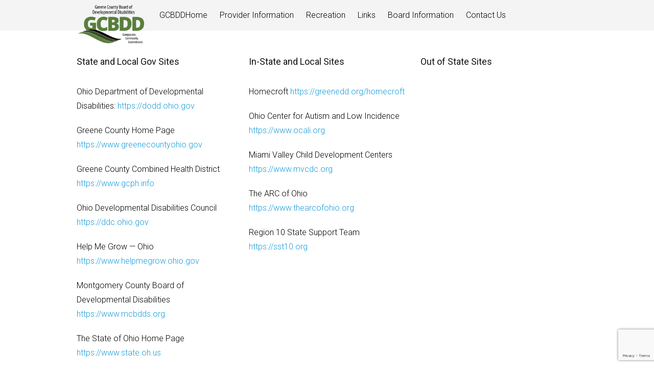

--- FILE ---
content_type: text/html; charset=UTF-8
request_url: https://greenedd.org/links-new
body_size: 11576
content:
<!DOCTYPE html>
<html lang="en-US">
<head>
<meta charset="UTF-8">
<meta name="viewport" content="width=device-width, initial-scale=1">
<link rel="profile" href="http://gmpg.org/xfn/11">
<link rel="pingback" href="https://greenedd.org/atrium/xmlrpc.php">

<title>Links &#8211; GCBDD</title>
<meta name='robots' content='max-image-preview:large' />
	<style>img:is([sizes="auto" i], [sizes^="auto," i]) { contain-intrinsic-size: 3000px 1500px }</style>
	<link rel='dns-prefetch' href='//fonts.googleapis.com' />
<link rel="alternate" type="application/rss+xml" title="GCBDD &raquo; Feed" href="https://greenedd.org/feed" />
<link rel="alternate" type="application/rss+xml" title="GCBDD &raquo; Comments Feed" href="https://greenedd.org/comments/feed" />
		<!-- This site uses the Google Analytics by ExactMetrics plugin v8.11.1 - Using Analytics tracking - https://www.exactmetrics.com/ -->
							<script src="//www.googletagmanager.com/gtag/js?id=G-HZRNJCMEYK"  data-cfasync="false" data-wpfc-render="false" type="text/javascript" async></script>
			<script data-cfasync="false" data-wpfc-render="false" type="text/javascript">
				var em_version = '8.11.1';
				var em_track_user = true;
				var em_no_track_reason = '';
								var ExactMetricsDefaultLocations = {"page_location":"https:\/\/greenedd.org\/links-new\/"};
								if ( typeof ExactMetricsPrivacyGuardFilter === 'function' ) {
					var ExactMetricsLocations = (typeof ExactMetricsExcludeQuery === 'object') ? ExactMetricsPrivacyGuardFilter( ExactMetricsExcludeQuery ) : ExactMetricsPrivacyGuardFilter( ExactMetricsDefaultLocations );
				} else {
					var ExactMetricsLocations = (typeof ExactMetricsExcludeQuery === 'object') ? ExactMetricsExcludeQuery : ExactMetricsDefaultLocations;
				}

								var disableStrs = [
										'ga-disable-G-HZRNJCMEYK',
									];

				/* Function to detect opted out users */
				function __gtagTrackerIsOptedOut() {
					for (var index = 0; index < disableStrs.length; index++) {
						if (document.cookie.indexOf(disableStrs[index] + '=true') > -1) {
							return true;
						}
					}

					return false;
				}

				/* Disable tracking if the opt-out cookie exists. */
				if (__gtagTrackerIsOptedOut()) {
					for (var index = 0; index < disableStrs.length; index++) {
						window[disableStrs[index]] = true;
					}
				}

				/* Opt-out function */
				function __gtagTrackerOptout() {
					for (var index = 0; index < disableStrs.length; index++) {
						document.cookie = disableStrs[index] + '=true; expires=Thu, 31 Dec 2099 23:59:59 UTC; path=/';
						window[disableStrs[index]] = true;
					}
				}

				if ('undefined' === typeof gaOptout) {
					function gaOptout() {
						__gtagTrackerOptout();
					}
				}
								window.dataLayer = window.dataLayer || [];

				window.ExactMetricsDualTracker = {
					helpers: {},
					trackers: {},
				};
				if (em_track_user) {
					function __gtagDataLayer() {
						dataLayer.push(arguments);
					}

					function __gtagTracker(type, name, parameters) {
						if (!parameters) {
							parameters = {};
						}

						if (parameters.send_to) {
							__gtagDataLayer.apply(null, arguments);
							return;
						}

						if (type === 'event') {
														parameters.send_to = exactmetrics_frontend.v4_id;
							var hookName = name;
							if (typeof parameters['event_category'] !== 'undefined') {
								hookName = parameters['event_category'] + ':' + name;
							}

							if (typeof ExactMetricsDualTracker.trackers[hookName] !== 'undefined') {
								ExactMetricsDualTracker.trackers[hookName](parameters);
							} else {
								__gtagDataLayer('event', name, parameters);
							}
							
						} else {
							__gtagDataLayer.apply(null, arguments);
						}
					}

					__gtagTracker('js', new Date());
					__gtagTracker('set', {
						'developer_id.dNDMyYj': true,
											});
					if ( ExactMetricsLocations.page_location ) {
						__gtagTracker('set', ExactMetricsLocations);
					}
										__gtagTracker('config', 'G-HZRNJCMEYK', {"forceSSL":"true","page_path":location.pathname + location.search + location.hash} );
										window.gtag = __gtagTracker;										(function () {
						/* https://developers.google.com/analytics/devguides/collection/analyticsjs/ */
						/* ga and __gaTracker compatibility shim. */
						var noopfn = function () {
							return null;
						};
						var newtracker = function () {
							return new Tracker();
						};
						var Tracker = function () {
							return null;
						};
						var p = Tracker.prototype;
						p.get = noopfn;
						p.set = noopfn;
						p.send = function () {
							var args = Array.prototype.slice.call(arguments);
							args.unshift('send');
							__gaTracker.apply(null, args);
						};
						var __gaTracker = function () {
							var len = arguments.length;
							if (len === 0) {
								return;
							}
							var f = arguments[len - 1];
							if (typeof f !== 'object' || f === null || typeof f.hitCallback !== 'function') {
								if ('send' === arguments[0]) {
									var hitConverted, hitObject = false, action;
									if ('event' === arguments[1]) {
										if ('undefined' !== typeof arguments[3]) {
											hitObject = {
												'eventAction': arguments[3],
												'eventCategory': arguments[2],
												'eventLabel': arguments[4],
												'value': arguments[5] ? arguments[5] : 1,
											}
										}
									}
									if ('pageview' === arguments[1]) {
										if ('undefined' !== typeof arguments[2]) {
											hitObject = {
												'eventAction': 'page_view',
												'page_path': arguments[2],
											}
										}
									}
									if (typeof arguments[2] === 'object') {
										hitObject = arguments[2];
									}
									if (typeof arguments[5] === 'object') {
										Object.assign(hitObject, arguments[5]);
									}
									if ('undefined' !== typeof arguments[1].hitType) {
										hitObject = arguments[1];
										if ('pageview' === hitObject.hitType) {
											hitObject.eventAction = 'page_view';
										}
									}
									if (hitObject) {
										action = 'timing' === arguments[1].hitType ? 'timing_complete' : hitObject.eventAction;
										hitConverted = mapArgs(hitObject);
										__gtagTracker('event', action, hitConverted);
									}
								}
								return;
							}

							function mapArgs(args) {
								var arg, hit = {};
								var gaMap = {
									'eventCategory': 'event_category',
									'eventAction': 'event_action',
									'eventLabel': 'event_label',
									'eventValue': 'event_value',
									'nonInteraction': 'non_interaction',
									'timingCategory': 'event_category',
									'timingVar': 'name',
									'timingValue': 'value',
									'timingLabel': 'event_label',
									'page': 'page_path',
									'location': 'page_location',
									'title': 'page_title',
									'referrer' : 'page_referrer',
								};
								for (arg in args) {
																		if (!(!args.hasOwnProperty(arg) || !gaMap.hasOwnProperty(arg))) {
										hit[gaMap[arg]] = args[arg];
									} else {
										hit[arg] = args[arg];
									}
								}
								return hit;
							}

							try {
								f.hitCallback();
							} catch (ex) {
							}
						};
						__gaTracker.create = newtracker;
						__gaTracker.getByName = newtracker;
						__gaTracker.getAll = function () {
							return [];
						};
						__gaTracker.remove = noopfn;
						__gaTracker.loaded = true;
						window['__gaTracker'] = __gaTracker;
					})();
									} else {
										console.log("");
					(function () {
						function __gtagTracker() {
							return null;
						}

						window['__gtagTracker'] = __gtagTracker;
						window['gtag'] = __gtagTracker;
					})();
									}
			</script>
							<!-- / Google Analytics by ExactMetrics -->
		<script type="text/javascript">
/* <![CDATA[ */
window._wpemojiSettings = {"baseUrl":"https:\/\/s.w.org\/images\/core\/emoji\/15.0.3\/72x72\/","ext":".png","svgUrl":"https:\/\/s.w.org\/images\/core\/emoji\/15.0.3\/svg\/","svgExt":".svg","source":{"concatemoji":"https:\/\/greenedd.org\/atrium\/wp-includes\/js\/wp-emoji-release.min.js?ver=6.7.4"}};
/*! This file is auto-generated */
!function(i,n){var o,s,e;function c(e){try{var t={supportTests:e,timestamp:(new Date).valueOf()};sessionStorage.setItem(o,JSON.stringify(t))}catch(e){}}function p(e,t,n){e.clearRect(0,0,e.canvas.width,e.canvas.height),e.fillText(t,0,0);var t=new Uint32Array(e.getImageData(0,0,e.canvas.width,e.canvas.height).data),r=(e.clearRect(0,0,e.canvas.width,e.canvas.height),e.fillText(n,0,0),new Uint32Array(e.getImageData(0,0,e.canvas.width,e.canvas.height).data));return t.every(function(e,t){return e===r[t]})}function u(e,t,n){switch(t){case"flag":return n(e,"\ud83c\udff3\ufe0f\u200d\u26a7\ufe0f","\ud83c\udff3\ufe0f\u200b\u26a7\ufe0f")?!1:!n(e,"\ud83c\uddfa\ud83c\uddf3","\ud83c\uddfa\u200b\ud83c\uddf3")&&!n(e,"\ud83c\udff4\udb40\udc67\udb40\udc62\udb40\udc65\udb40\udc6e\udb40\udc67\udb40\udc7f","\ud83c\udff4\u200b\udb40\udc67\u200b\udb40\udc62\u200b\udb40\udc65\u200b\udb40\udc6e\u200b\udb40\udc67\u200b\udb40\udc7f");case"emoji":return!n(e,"\ud83d\udc26\u200d\u2b1b","\ud83d\udc26\u200b\u2b1b")}return!1}function f(e,t,n){var r="undefined"!=typeof WorkerGlobalScope&&self instanceof WorkerGlobalScope?new OffscreenCanvas(300,150):i.createElement("canvas"),a=r.getContext("2d",{willReadFrequently:!0}),o=(a.textBaseline="top",a.font="600 32px Arial",{});return e.forEach(function(e){o[e]=t(a,e,n)}),o}function t(e){var t=i.createElement("script");t.src=e,t.defer=!0,i.head.appendChild(t)}"undefined"!=typeof Promise&&(o="wpEmojiSettingsSupports",s=["flag","emoji"],n.supports={everything:!0,everythingExceptFlag:!0},e=new Promise(function(e){i.addEventListener("DOMContentLoaded",e,{once:!0})}),new Promise(function(t){var n=function(){try{var e=JSON.parse(sessionStorage.getItem(o));if("object"==typeof e&&"number"==typeof e.timestamp&&(new Date).valueOf()<e.timestamp+604800&&"object"==typeof e.supportTests)return e.supportTests}catch(e){}return null}();if(!n){if("undefined"!=typeof Worker&&"undefined"!=typeof OffscreenCanvas&&"undefined"!=typeof URL&&URL.createObjectURL&&"undefined"!=typeof Blob)try{var e="postMessage("+f.toString()+"("+[JSON.stringify(s),u.toString(),p.toString()].join(",")+"));",r=new Blob([e],{type:"text/javascript"}),a=new Worker(URL.createObjectURL(r),{name:"wpTestEmojiSupports"});return void(a.onmessage=function(e){c(n=e.data),a.terminate(),t(n)})}catch(e){}c(n=f(s,u,p))}t(n)}).then(function(e){for(var t in e)n.supports[t]=e[t],n.supports.everything=n.supports.everything&&n.supports[t],"flag"!==t&&(n.supports.everythingExceptFlag=n.supports.everythingExceptFlag&&n.supports[t]);n.supports.everythingExceptFlag=n.supports.everythingExceptFlag&&!n.supports.flag,n.DOMReady=!1,n.readyCallback=function(){n.DOMReady=!0}}).then(function(){return e}).then(function(){var e;n.supports.everything||(n.readyCallback(),(e=n.source||{}).concatemoji?t(e.concatemoji):e.wpemoji&&e.twemoji&&(t(e.twemoji),t(e.wpemoji)))}))}((window,document),window._wpemojiSettings);
/* ]]> */
</script>
<style id='wp-emoji-styles-inline-css' type='text/css'>

	img.wp-smiley, img.emoji {
		display: inline !important;
		border: none !important;
		box-shadow: none !important;
		height: 1em !important;
		width: 1em !important;
		margin: 0 0.07em !important;
		vertical-align: -0.1em !important;
		background: none !important;
		padding: 0 !important;
	}
</style>
<link rel='stylesheet' id='wp-block-library-css' href='https://greenedd.org/atrium/wp-includes/css/dist/block-library/style.min.css?ver=6.7.4' type='text/css' media='all' />
<style id='classic-theme-styles-inline-css' type='text/css'>
/*! This file is auto-generated */
.wp-block-button__link{color:#fff;background-color:#32373c;border-radius:9999px;box-shadow:none;text-decoration:none;padding:calc(.667em + 2px) calc(1.333em + 2px);font-size:1.125em}.wp-block-file__button{background:#32373c;color:#fff;text-decoration:none}
</style>
<style id='global-styles-inline-css' type='text/css'>
:root{--wp--preset--aspect-ratio--square: 1;--wp--preset--aspect-ratio--4-3: 4/3;--wp--preset--aspect-ratio--3-4: 3/4;--wp--preset--aspect-ratio--3-2: 3/2;--wp--preset--aspect-ratio--2-3: 2/3;--wp--preset--aspect-ratio--16-9: 16/9;--wp--preset--aspect-ratio--9-16: 9/16;--wp--preset--color--black: #000000;--wp--preset--color--cyan-bluish-gray: #abb8c3;--wp--preset--color--white: #ffffff;--wp--preset--color--pale-pink: #f78da7;--wp--preset--color--vivid-red: #cf2e2e;--wp--preset--color--luminous-vivid-orange: #ff6900;--wp--preset--color--luminous-vivid-amber: #fcb900;--wp--preset--color--light-green-cyan: #7bdcb5;--wp--preset--color--vivid-green-cyan: #00d084;--wp--preset--color--pale-cyan-blue: #8ed1fc;--wp--preset--color--vivid-cyan-blue: #0693e3;--wp--preset--color--vivid-purple: #9b51e0;--wp--preset--gradient--vivid-cyan-blue-to-vivid-purple: linear-gradient(135deg,rgba(6,147,227,1) 0%,rgb(155,81,224) 100%);--wp--preset--gradient--light-green-cyan-to-vivid-green-cyan: linear-gradient(135deg,rgb(122,220,180) 0%,rgb(0,208,130) 100%);--wp--preset--gradient--luminous-vivid-amber-to-luminous-vivid-orange: linear-gradient(135deg,rgba(252,185,0,1) 0%,rgba(255,105,0,1) 100%);--wp--preset--gradient--luminous-vivid-orange-to-vivid-red: linear-gradient(135deg,rgba(255,105,0,1) 0%,rgb(207,46,46) 100%);--wp--preset--gradient--very-light-gray-to-cyan-bluish-gray: linear-gradient(135deg,rgb(238,238,238) 0%,rgb(169,184,195) 100%);--wp--preset--gradient--cool-to-warm-spectrum: linear-gradient(135deg,rgb(74,234,220) 0%,rgb(151,120,209) 20%,rgb(207,42,186) 40%,rgb(238,44,130) 60%,rgb(251,105,98) 80%,rgb(254,248,76) 100%);--wp--preset--gradient--blush-light-purple: linear-gradient(135deg,rgb(255,206,236) 0%,rgb(152,150,240) 100%);--wp--preset--gradient--blush-bordeaux: linear-gradient(135deg,rgb(254,205,165) 0%,rgb(254,45,45) 50%,rgb(107,0,62) 100%);--wp--preset--gradient--luminous-dusk: linear-gradient(135deg,rgb(255,203,112) 0%,rgb(199,81,192) 50%,rgb(65,88,208) 100%);--wp--preset--gradient--pale-ocean: linear-gradient(135deg,rgb(255,245,203) 0%,rgb(182,227,212) 50%,rgb(51,167,181) 100%);--wp--preset--gradient--electric-grass: linear-gradient(135deg,rgb(202,248,128) 0%,rgb(113,206,126) 100%);--wp--preset--gradient--midnight: linear-gradient(135deg,rgb(2,3,129) 0%,rgb(40,116,252) 100%);--wp--preset--font-size--small: 13px;--wp--preset--font-size--medium: 20px;--wp--preset--font-size--large: 36px;--wp--preset--font-size--x-large: 42px;--wp--preset--spacing--20: 0.44rem;--wp--preset--spacing--30: 0.67rem;--wp--preset--spacing--40: 1rem;--wp--preset--spacing--50: 1.5rem;--wp--preset--spacing--60: 2.25rem;--wp--preset--spacing--70: 3.38rem;--wp--preset--spacing--80: 5.06rem;--wp--preset--shadow--natural: 6px 6px 9px rgba(0, 0, 0, 0.2);--wp--preset--shadow--deep: 12px 12px 50px rgba(0, 0, 0, 0.4);--wp--preset--shadow--sharp: 6px 6px 0px rgba(0, 0, 0, 0.2);--wp--preset--shadow--outlined: 6px 6px 0px -3px rgba(255, 255, 255, 1), 6px 6px rgba(0, 0, 0, 1);--wp--preset--shadow--crisp: 6px 6px 0px rgba(0, 0, 0, 1);}:where(.is-layout-flex){gap: 0.5em;}:where(.is-layout-grid){gap: 0.5em;}body .is-layout-flex{display: flex;}.is-layout-flex{flex-wrap: wrap;align-items: center;}.is-layout-flex > :is(*, div){margin: 0;}body .is-layout-grid{display: grid;}.is-layout-grid > :is(*, div){margin: 0;}:where(.wp-block-columns.is-layout-flex){gap: 2em;}:where(.wp-block-columns.is-layout-grid){gap: 2em;}:where(.wp-block-post-template.is-layout-flex){gap: 1.25em;}:where(.wp-block-post-template.is-layout-grid){gap: 1.25em;}.has-black-color{color: var(--wp--preset--color--black) !important;}.has-cyan-bluish-gray-color{color: var(--wp--preset--color--cyan-bluish-gray) !important;}.has-white-color{color: var(--wp--preset--color--white) !important;}.has-pale-pink-color{color: var(--wp--preset--color--pale-pink) !important;}.has-vivid-red-color{color: var(--wp--preset--color--vivid-red) !important;}.has-luminous-vivid-orange-color{color: var(--wp--preset--color--luminous-vivid-orange) !important;}.has-luminous-vivid-amber-color{color: var(--wp--preset--color--luminous-vivid-amber) !important;}.has-light-green-cyan-color{color: var(--wp--preset--color--light-green-cyan) !important;}.has-vivid-green-cyan-color{color: var(--wp--preset--color--vivid-green-cyan) !important;}.has-pale-cyan-blue-color{color: var(--wp--preset--color--pale-cyan-blue) !important;}.has-vivid-cyan-blue-color{color: var(--wp--preset--color--vivid-cyan-blue) !important;}.has-vivid-purple-color{color: var(--wp--preset--color--vivid-purple) !important;}.has-black-background-color{background-color: var(--wp--preset--color--black) !important;}.has-cyan-bluish-gray-background-color{background-color: var(--wp--preset--color--cyan-bluish-gray) !important;}.has-white-background-color{background-color: var(--wp--preset--color--white) !important;}.has-pale-pink-background-color{background-color: var(--wp--preset--color--pale-pink) !important;}.has-vivid-red-background-color{background-color: var(--wp--preset--color--vivid-red) !important;}.has-luminous-vivid-orange-background-color{background-color: var(--wp--preset--color--luminous-vivid-orange) !important;}.has-luminous-vivid-amber-background-color{background-color: var(--wp--preset--color--luminous-vivid-amber) !important;}.has-light-green-cyan-background-color{background-color: var(--wp--preset--color--light-green-cyan) !important;}.has-vivid-green-cyan-background-color{background-color: var(--wp--preset--color--vivid-green-cyan) !important;}.has-pale-cyan-blue-background-color{background-color: var(--wp--preset--color--pale-cyan-blue) !important;}.has-vivid-cyan-blue-background-color{background-color: var(--wp--preset--color--vivid-cyan-blue) !important;}.has-vivid-purple-background-color{background-color: var(--wp--preset--color--vivid-purple) !important;}.has-black-border-color{border-color: var(--wp--preset--color--black) !important;}.has-cyan-bluish-gray-border-color{border-color: var(--wp--preset--color--cyan-bluish-gray) !important;}.has-white-border-color{border-color: var(--wp--preset--color--white) !important;}.has-pale-pink-border-color{border-color: var(--wp--preset--color--pale-pink) !important;}.has-vivid-red-border-color{border-color: var(--wp--preset--color--vivid-red) !important;}.has-luminous-vivid-orange-border-color{border-color: var(--wp--preset--color--luminous-vivid-orange) !important;}.has-luminous-vivid-amber-border-color{border-color: var(--wp--preset--color--luminous-vivid-amber) !important;}.has-light-green-cyan-border-color{border-color: var(--wp--preset--color--light-green-cyan) !important;}.has-vivid-green-cyan-border-color{border-color: var(--wp--preset--color--vivid-green-cyan) !important;}.has-pale-cyan-blue-border-color{border-color: var(--wp--preset--color--pale-cyan-blue) !important;}.has-vivid-cyan-blue-border-color{border-color: var(--wp--preset--color--vivid-cyan-blue) !important;}.has-vivid-purple-border-color{border-color: var(--wp--preset--color--vivid-purple) !important;}.has-vivid-cyan-blue-to-vivid-purple-gradient-background{background: var(--wp--preset--gradient--vivid-cyan-blue-to-vivid-purple) !important;}.has-light-green-cyan-to-vivid-green-cyan-gradient-background{background: var(--wp--preset--gradient--light-green-cyan-to-vivid-green-cyan) !important;}.has-luminous-vivid-amber-to-luminous-vivid-orange-gradient-background{background: var(--wp--preset--gradient--luminous-vivid-amber-to-luminous-vivid-orange) !important;}.has-luminous-vivid-orange-to-vivid-red-gradient-background{background: var(--wp--preset--gradient--luminous-vivid-orange-to-vivid-red) !important;}.has-very-light-gray-to-cyan-bluish-gray-gradient-background{background: var(--wp--preset--gradient--very-light-gray-to-cyan-bluish-gray) !important;}.has-cool-to-warm-spectrum-gradient-background{background: var(--wp--preset--gradient--cool-to-warm-spectrum) !important;}.has-blush-light-purple-gradient-background{background: var(--wp--preset--gradient--blush-light-purple) !important;}.has-blush-bordeaux-gradient-background{background: var(--wp--preset--gradient--blush-bordeaux) !important;}.has-luminous-dusk-gradient-background{background: var(--wp--preset--gradient--luminous-dusk) !important;}.has-pale-ocean-gradient-background{background: var(--wp--preset--gradient--pale-ocean) !important;}.has-electric-grass-gradient-background{background: var(--wp--preset--gradient--electric-grass) !important;}.has-midnight-gradient-background{background: var(--wp--preset--gradient--midnight) !important;}.has-small-font-size{font-size: var(--wp--preset--font-size--small) !important;}.has-medium-font-size{font-size: var(--wp--preset--font-size--medium) !important;}.has-large-font-size{font-size: var(--wp--preset--font-size--large) !important;}.has-x-large-font-size{font-size: var(--wp--preset--font-size--x-large) !important;}
:where(.wp-block-post-template.is-layout-flex){gap: 1.25em;}:where(.wp-block-post-template.is-layout-grid){gap: 1.25em;}
:where(.wp-block-columns.is-layout-flex){gap: 2em;}:where(.wp-block-columns.is-layout-grid){gap: 2em;}
:root :where(.wp-block-pullquote){font-size: 1.5em;line-height: 1.6;}
</style>
<link rel='stylesheet' id='contact-form-7-css' href='https://greenedd.org/atrium/wp-content/plugins/contact-form-7/includes/css/styles.css?ver=6.1.4' type='text/css' media='all' />
<link rel='stylesheet' id='siteorigin-panels-front-css' href='https://greenedd.org/atrium/wp-content/plugins/siteorigin-panels/css/front-flex.min.css?ver=2.33.4' type='text/css' media='all' />
<link rel='stylesheet' id='theme-my-login-css' href='https://greenedd.org/atrium/wp-content/plugins/theme-my-login/assets/styles/theme-my-login.min.css?ver=7.1.14' type='text/css' media='all' />
<link rel='stylesheet' id='tesseract-style-css' href='https://greenedd.org/atrium/wp-content/themes/tesseract/style.css?ver=1.0.0' type='text/css' media='all' />
<link rel='stylesheet' id='tesseract-fonts-css' href='//fonts.googleapis.com/css?family=Roboto%3A400%2C100%2C100italic%2C300%2C300italic%2C400italic%2C500%2C500italic%2C700%2C700italic%2C900%2C900italic%26subset%3Dlatin%2Ccyrillic-ext%2Cgreek-ext%2Cgreek%2Cvietnamese%2Clatin-ext%2Ccyrillic&#038;ver=1.0.0' type='text/css' media='all' />
<link rel='stylesheet' id='tesseract-icons-css' href='https://greenedd.org/atrium/wp-content/themes/tesseract/css/typicons.css?ver=1.0.0' type='text/css' media='all' />
<link rel='stylesheet' id='tesseract-site-banner-css' href='https://greenedd.org/atrium/wp-content/themes/tesseract/css/site-banner.css?ver=1.0.0' type='text/css' media='all' />
<style id='tesseract-site-banner-inline-css' type='text/css'>
.site-header,
	.main-navigation ul ul a { background-color: rgb(244, 244, 244); }
	
	.home .site-header,
	.home .main-navigation ul ul a { background-color: rgba(244, 244, 244, 1); }
	
	.site-header,
	.site-header h1, 
	.site-header h2,
	.site-header h3,
	.site-header h4,
	.site-header h5,
	.site-header h6 { color: #ffffff; }
	
	.site-header a,
	.main-navigation ul ul a,
	.menu-open,
	.dashicons.menu-open,
	.menu-close,
	.dashicons.menu-close { color: #000000; }
	
	.site-header a:hover,
	.main-navigation ul ul a:hover,
	.menu-open:hover,
	.dashicons.menu-open:hover,
	.menu-close:hover,
	.dashicons.menu-open:hover { color: #51cc92; }
</style>
<link rel='stylesheet' id='tesseract-footer-banner-css' href='https://greenedd.org/atrium/wp-content/themes/tesseract/css/footer-banner.css?ver=1.0.0' type='text/css' media='all' />
<style id='tesseract-footer-banner-inline-css' type='text/css'>
#colophon { 
		background-color: #4bc3cf;
		color: #ffffff 
	}
	#colophon h1, 
	#colophon h2,
	#colophon h3,
	#colophon h4,
	#colophon h5,
	#colophon h6 { color: #ffffff; }
	
	#colophon a { color: #000000; }
	
	#colophon a:hover { color: #ffffff; }	
	
	#horizontal-menu-before,
	#horizontal-menu-after { border-color: rgba(0, 0, 0, 0.25); }
	
	#footer-banner.footbar-active { border-color: rgba(0, 0, 0, 0.15); };
</style>
<link rel='stylesheet' id='dashicons-css' href='https://greenedd.org/atrium/wp-includes/css/dashicons.min.css?ver=6.7.4' type='text/css' media='all' />
<link rel='stylesheet' id='lightboxStyle-css' href='https://greenedd.org/atrium/wp-content/plugins/lightbox-plus/css/shadowed/colorbox.min.css?ver=2.7.2' type='text/css' media='screen' />
<script type="text/javascript" src="https://greenedd.org/atrium/wp-content/plugins/google-analytics-dashboard-for-wp/assets/js/frontend-gtag.min.js?ver=8.11.1" id="exactmetrics-frontend-script-js" async="async" data-wp-strategy="async"></script>
<script data-cfasync="false" data-wpfc-render="false" type="text/javascript" id='exactmetrics-frontend-script-js-extra'>/* <![CDATA[ */
var exactmetrics_frontend = {"js_events_tracking":"true","download_extensions":"zip,mp3,mpeg,pdf,docx,pptx,xlsx,rar","inbound_paths":"[{\"path\":\"\\\/go\\\/\",\"label\":\"affiliate\"},{\"path\":\"\\\/recommend\\\/\",\"label\":\"affiliate\"},{\"path\":\"\\\/out\\\/\",\"label\":\"Affiliate\"}]","home_url":"https:\/\/greenedd.org","hash_tracking":"true","v4_id":"G-HZRNJCMEYK"};/* ]]> */
</script>
<script type="text/javascript" src="https://greenedd.org/atrium/wp-includes/js/tinymce/tinymce.min.js?ver=49110-20201110" id="wp-tinymce-root-js"></script>
<script type="text/javascript" src="https://greenedd.org/atrium/wp-includes/js/tinymce/plugins/compat3x/plugin.min.js?ver=49110-20201110" id="wp-tinymce-js"></script>
<script type="text/javascript" src="https://greenedd.org/atrium/wp-includes/js/jquery/jquery.min.js?ver=3.7.1" id="jquery-core-js"></script>
<script type="text/javascript" src="https://greenedd.org/atrium/wp-includes/js/jquery/jquery-migrate.min.js?ver=3.4.1" id="jquery-migrate-js"></script>
<link rel="https://api.w.org/" href="https://greenedd.org/wp-json/" /><link rel="alternate" title="JSON" type="application/json" href="https://greenedd.org/wp-json/wp/v2/pages/22479" /><link rel="EditURI" type="application/rsd+xml" title="RSD" href="https://greenedd.org/atrium/xmlrpc.php?rsd" />
<meta name="generator" content="WordPress 6.7.4" />
<link rel="canonical" href="https://greenedd.org/links-new" />
<link rel='shortlink' href='https://greenedd.org/?p=22479' />
<link rel="alternate" title="oEmbed (JSON)" type="application/json+oembed" href="https://greenedd.org/wp-json/oembed/1.0/embed?url=https%3A%2F%2Fgreenedd.org%2Flinks-new" />
<link rel="alternate" title="oEmbed (XML)" type="text/xml+oembed" href="https://greenedd.org/wp-json/oembed/1.0/embed?url=https%3A%2F%2Fgreenedd.org%2Flinks-new&#038;format=xml" />
	<link rel="preconnect" href="https://fonts.googleapis.com">
	<link rel="preconnect" href="https://fonts.gstatic.com">
	<link href='https://fonts.googleapis.com/css2?display=swap&family=Roboto:wght@500;700;900' rel='stylesheet'><noscript><style>#sidebar-footer aside {border: none!important;}</style></noscript><style type="text/css" id="custom-background-css">
body.custom-background { background-color: #ffffff; }
</style>
	<style media="all" id="siteorigin-panels-layouts-head">/* Layout 22479 */ #pgc-22479-0-0 , #pgc-22479-2-0 { width:100%;width:calc(100% - ( 0 * 30px ) ) } #pg-22479-0 , #pg-22479-1 , #pl-22479 .so-panel { margin-bottom:30px } #pgc-22479-1-0 , #pgc-22479-1-1 , #pgc-22479-1-2 { width:33.3333%;width:calc(33.3333% - ( 0.66666666666667 * 30px ) ) } #pl-22479 .so-panel:last-of-type { margin-bottom:0px } #pg-22479-0.panel-has-style > .panel-row-style, #pg-22479-0.panel-no-style , #pg-22479-1.panel-has-style > .panel-row-style, #pg-22479-1.panel-no-style , #pg-22479-2.panel-has-style > .panel-row-style, #pg-22479-2.panel-no-style { -webkit-align-items:flex-start;align-items:flex-start } @media (max-width:780px){ #pg-22479-0.panel-no-style, #pg-22479-0.panel-has-style > .panel-row-style, #pg-22479-0 , #pg-22479-1.panel-no-style, #pg-22479-1.panel-has-style > .panel-row-style, #pg-22479-1 , #pg-22479-2.panel-no-style, #pg-22479-2.panel-has-style > .panel-row-style, #pg-22479-2 { -webkit-flex-direction:column;-ms-flex-direction:column;flex-direction:column } #pg-22479-0 > .panel-grid-cell , #pg-22479-0 > .panel-row-style > .panel-grid-cell , #pg-22479-1 > .panel-grid-cell , #pg-22479-1 > .panel-row-style > .panel-grid-cell , #pg-22479-2 > .panel-grid-cell , #pg-22479-2 > .panel-row-style > .panel-grid-cell { width:100%;margin-right:0 } #pgc-22479-1-0 , #pgc-22479-1-1 { margin-bottom:30px } #pl-22479 .panel-grid-cell { padding:0 } #pl-22479 .panel-grid .panel-grid-cell-empty { display:none } #pl-22479 .panel-grid .panel-grid-cell-mobile-last { margin-bottom:0px }  } </style>	<style id="egf-frontend-styles" type="text/css">
		.home-buttons {background-color: #ffffff!important;color: #000000!important;font-family: 'Roboto', sans-serif!important;font-size: 15px!important;font-style: normal!important;font-weight: 700!important;letter-spacing: 1px!important;} .home-headline {color: #7a7a7a!important;font-family: 'Roboto', sans-serif!important;font-size: 35px!important;font-style: normal!important;font-weight: 500!important;line-height: 0.9!important;text-transform: uppercase!important;} span.home-sub {color: #000000!important;font-family: 'Roboto', sans-serif!important;font-size: 20px!important;font-style: normal!important;font-weight: 900!important;letter-spacing: 13px!important;line-height: 0.9!important;margin-left: 79px!important;text-transform: uppercase!important;} p {color: #000000;} .home-headline2 {} h1 {} h2 {} h3 {} h4 {} h5 {} h6 {} 	</style>
	
</head>

<body class="page-template page-template-full-width-page page-template-full-width-page-php page page-id-22479 custom-background siteorigin-panels siteorigin-panels-before-js group-blog">

<nav id="mobile-navigation" class="top-navigation" role="navigation">

	<div class="header-menu"><ul id="menu-greenedd" class="menu"><li id="menu-item-909" class="menu-item menu-item-type-post_type menu-item-object-page menu-item-home menu-item-has-children menu-item-909"><a href="https://greenedd.org/">GCBDDHome</a>
<ul class="sub-menu">
	<li id="menu-item-768" class="menu-item menu-item-type-post_type menu-item-object-page menu-item-has-children menu-item-768"><a href="https://greenedd.org/community-services">Community Services</a>
	<ul class="sub-menu">
		<li id="menu-item-21203" class="menu-item menu-item-type-custom menu-item-object-custom menu-item-21203"><a href="https://greenedd.org/community-services/provider-supports">Provider Supports</a></li>
		<li id="menu-item-3314" class="menu-item menu-item-type-post_type menu-item-object-page menu-item-has-children menu-item-3314"><a href="https://greenedd.org/transitional-sevices">Transitional Services</a>
		<ul class="sub-menu">
			<li id="menu-item-3315" class="menu-item menu-item-type-post_type menu-item-object-page menu-item-3315"><a href="https://greenedd.org/community-employment-services">S.A.L.T.</a></li>
			<li id="menu-item-27044" class="menu-item menu-item-type-post_type menu-item-object-page menu-item-27044"><a href="https://greenedd.org/transitional-sevices/project-life">Project LIFE</a></li>
		</ul>
</li>
	</ul>
</li>
	<li id="menu-item-21193" class="menu-item menu-item-type-custom menu-item-object-custom menu-item-21193"><a href="https://greenedd.org/gcbddnew/service-and-support-administration">Service and Support Administration</a></li>
	<li id="menu-item-762" class="menu-item menu-item-type-post_type menu-item-object-page menu-item-762"><a href="https://greenedd.org/family-support-services">Family Support Services</a></li>
	<li id="menu-item-756" class="menu-item menu-item-type-post_type menu-item-object-page menu-item-756"><a href="https://greenedd.org/finance-and-administration">Finance and Administration</a></li>
	<li id="menu-item-757" class="menu-item menu-item-type-post_type menu-item-object-page menu-item-757"><a href="https://greenedd.org/early-childhood">Early Childhood</a></li>
</ul>
</li>
<li id="menu-item-766" class="menu-item menu-item-type-post_type menu-item-object-page menu-item-766"><a href="https://greenedd.org/providers">Provider Information</a></li>
<li id="menu-item-1283" class="menu-item menu-item-type-post_type menu-item-object-page menu-item-1283"><a href="https://greenedd.org/recreation">Recreation</a></li>
<li id="menu-item-22619" class="menu-item menu-item-type-post_type menu-item-object-page current-menu-item page_item page-item-22479 current_page_item menu-item-has-children menu-item-22619"><a href="https://greenedd.org/links-new" aria-current="page">Links</a>
<ul class="sub-menu">
	<li id="menu-item-1086" class="menu-item menu-item-type-post_type menu-item-object-page menu-item-1086"><a href="https://greenedd.org/homecroft">Homecroft</a></li>
	<li id="menu-item-772" class="menu-item menu-item-type-post_type menu-item-object-page menu-item-772"><a href="https://greenedd.org/abuse">Reporting Abuse</a></li>
</ul>
</li>
<li id="menu-item-847" class="menu-item menu-item-type-custom menu-item-object-custom menu-item-has-children menu-item-847"><a>Board Information</a>
<ul class="sub-menu">
	<li id="menu-item-3899" class="menu-item menu-item-type-post_type menu-item-object-page menu-item-3899"><a href="https://greenedd.org/gcbdd-board-meetings">GCBDD Board Meetings</a></li>
	<li id="menu-item-891" class="menu-item menu-item-type-post_type menu-item-object-page menu-item-891"><a href="https://greenedd.org/documents">Documents</a></li>
	<li id="menu-item-761" class="menu-item menu-item-type-post_type menu-item-object-page menu-item-761"><a href="https://greenedd.org/employment">Employment</a></li>
	<li id="menu-item-765" class="menu-item menu-item-type-post_type menu-item-object-page menu-item-765"><a href="https://greenedd.org/privacy">Privacy</a></li>
	<li id="menu-item-764" class="menu-item menu-item-type-post_type menu-item-object-page menu-item-764"><a href="https://greenedd.org/location">Location</a></li>
	<li id="menu-item-771" class="menu-item menu-item-type-post_type menu-item-object-page menu-item-771"><a href="https://greenedd.org/about-us">About Us</a></li>
</ul>
</li>
<li id="menu-item-848" class="menu-item menu-item-type-custom menu-item-object-custom menu-item-has-children menu-item-848"><a>Contact Us</a>
<ul class="sub-menu">
	<li id="menu-item-769" class="menu-item menu-item-type-post_type menu-item-object-page menu-item-769"><a href="https://greenedd.org/contact7-2">Contact Us</a></li>
	<li id="menu-item-767" class="menu-item menu-item-type-post_type menu-item-object-page menu-item-767"><a href="https://greenedd.org/survey7">Satisfaction Survey</a></li>
</ul>
</li>
</ul></div>
</nav><!-- #site-navigation -->  	

<div id="page" class="hfeed site">
	<a class="skip-link screen-reader-text" href="#content">Skip to content</a>
    
    <a class="menu-open dashicons dashicons-menu" href="#mobile-navigation"></a>
    <a class="menu-close dashicons dashicons-no" href="#"></a>            
    

	<header id="masthead" class="site-header no-header-image" role="banner">
    
        
        <div id="site-banner" class="cf nothing logo no-right">               
            
            <div id="site-banner-left" class="no-right">
				
                                    <div class="site-branding">
                                                    <h1 class="site-logo"><a href="http://www.greenedd.org" rel="home"><img src="https://greenedd.org/atrium/wp-content/uploads/GCBDD_Logo.png" alt="logo" /></a></h1>
                                            </div><!-- .site-branding -->
              					
                <nav id="site-navigation" class="main-navigation top-navigation" role="navigation">
                	
					<div class="header-menu"><ul id="menu-greenedd-1" class="menu"><li class="menu-item menu-item-type-post_type menu-item-object-page menu-item-home menu-item-has-children menu-item-909"><a href="https://greenedd.org/">GCBDDHome</a>
<ul class="sub-menu">
	<li class="menu-item menu-item-type-post_type menu-item-object-page menu-item-has-children menu-item-768"><a href="https://greenedd.org/community-services">Community Services</a>
	<ul class="sub-menu">
		<li class="menu-item menu-item-type-custom menu-item-object-custom menu-item-21203"><a href="https://greenedd.org/community-services/provider-supports">Provider Supports</a></li>
		<li class="menu-item menu-item-type-post_type menu-item-object-page menu-item-has-children menu-item-3314"><a href="https://greenedd.org/transitional-sevices">Transitional Services</a>
		<ul class="sub-menu">
			<li class="menu-item menu-item-type-post_type menu-item-object-page menu-item-3315"><a href="https://greenedd.org/community-employment-services">S.A.L.T.</a></li>
			<li class="menu-item menu-item-type-post_type menu-item-object-page menu-item-27044"><a href="https://greenedd.org/transitional-sevices/project-life">Project LIFE</a></li>
		</ul>
</li>
	</ul>
</li>
	<li class="menu-item menu-item-type-custom menu-item-object-custom menu-item-21193"><a href="https://greenedd.org/gcbddnew/service-and-support-administration">Service and Support Administration</a></li>
	<li class="menu-item menu-item-type-post_type menu-item-object-page menu-item-762"><a href="https://greenedd.org/family-support-services">Family Support Services</a></li>
	<li class="menu-item menu-item-type-post_type menu-item-object-page menu-item-756"><a href="https://greenedd.org/finance-and-administration">Finance and Administration</a></li>
	<li class="menu-item menu-item-type-post_type menu-item-object-page menu-item-757"><a href="https://greenedd.org/early-childhood">Early Childhood</a></li>
</ul>
</li>
<li class="menu-item menu-item-type-post_type menu-item-object-page menu-item-766"><a href="https://greenedd.org/providers">Provider Information</a></li>
<li class="menu-item menu-item-type-post_type menu-item-object-page menu-item-1283"><a href="https://greenedd.org/recreation">Recreation</a></li>
<li class="menu-item menu-item-type-post_type menu-item-object-page current-menu-item page_item page-item-22479 current_page_item menu-item-has-children menu-item-22619"><a href="https://greenedd.org/links-new" aria-current="page">Links</a>
<ul class="sub-menu">
	<li class="menu-item menu-item-type-post_type menu-item-object-page menu-item-1086"><a href="https://greenedd.org/homecroft">Homecroft</a></li>
	<li class="menu-item menu-item-type-post_type menu-item-object-page menu-item-772"><a href="https://greenedd.org/abuse">Reporting Abuse</a></li>
</ul>
</li>
<li class="menu-item menu-item-type-custom menu-item-object-custom menu-item-has-children menu-item-847"><a>Board Information</a>
<ul class="sub-menu">
	<li class="menu-item menu-item-type-post_type menu-item-object-page menu-item-3899"><a href="https://greenedd.org/gcbdd-board-meetings">GCBDD Board Meetings</a></li>
	<li class="menu-item menu-item-type-post_type menu-item-object-page menu-item-891"><a href="https://greenedd.org/documents">Documents</a></li>
	<li class="menu-item menu-item-type-post_type menu-item-object-page menu-item-761"><a href="https://greenedd.org/employment">Employment</a></li>
	<li class="menu-item menu-item-type-post_type menu-item-object-page menu-item-765"><a href="https://greenedd.org/privacy">Privacy</a></li>
	<li class="menu-item menu-item-type-post_type menu-item-object-page menu-item-764"><a href="https://greenedd.org/location">Location</a></li>
	<li class="menu-item menu-item-type-post_type menu-item-object-page menu-item-771"><a href="https://greenedd.org/about-us">About Us</a></li>
</ul>
</li>
<li class="menu-item menu-item-type-custom menu-item-object-custom menu-item-has-children menu-item-848"><a>Contact Us</a>
<ul class="sub-menu">
	<li class="menu-item menu-item-type-post_type menu-item-object-page menu-item-769"><a href="https://greenedd.org/contact7-2">Contact Us</a></li>
	<li class="menu-item menu-item-type-post_type menu-item-object-page menu-item-767"><a href="https://greenedd.org/survey7">Satisfaction Survey</a></li>
</ul>
</li>
</ul></div>
				</nav><!-- #site-navigation --> 
                
            </div>

                        

               	<div id="site-banner-right">
			
					                  
                   
             	</div>
         	
			
        </div>            
        
	</header><!-- #masthead -->
    
    <div id="content" class="cf site-content">

	<div id="primary" class="full-width-page">
		<main id="main" class="site-main" role="main">

		
						
				
<article id="post-22479" class="post-22479 page type-page status-publish hentry">
	<header class="entry-header">
			</header><!-- .entry-header -->

	<div class="entry-content">
		<div id="pl-22479"  class="panel-layout" ><div id="pg-22479-0"  class="panel-grid panel-no-style" ><div id="pgc-22479-0-0"  class="panel-grid-cell" ><div id="panel-22479-0-0-0" class="so-panel widget widget_sow-editor panel-first-child panel-last-child" data-index="0" ><div
			
			class="so-widget-sow-editor so-widget-sow-editor-base"
			
		>
<div class="siteorigin-widget-tinymce textwidget">
	<span class="" style="display:block;clear:both;height: 0px;padding-top: 20px;border-top-width:0px;border-bottom-width:0px;"></span>
</div>
</div></div></div></div><div id="pg-22479-1"  class="panel-grid panel-no-style" ><div id="pgc-22479-1-0"  class="panel-grid-cell" ><div id="panel-22479-1-0-0" class="so-panel widget widget_sow-editor panel-first-child panel-last-child" data-index="1" ><div
			
			class="so-widget-sow-editor so-widget-sow-editor-base"
			
		><h3 class="widget-title">State and Local Gov Sites</h3>
<div class="siteorigin-widget-tinymce textwidget">
	<p>Ohio Department of Developmental Disabilities: <a href="https://dodd.ohio.gov/" target="_blank" rel="noopener noreferrer">https://dodd.ohio.gov</a></p>
<p>Greene County Home Page <a href="https://www.greenecountyohio.gov/" target="_blank" rel="noopener noreferrer">https://www.greenecountyohio.gov</a></p>
<p>Greene County Combined Health District <a href="https://www.gcph.info" target="_blank" rel="noopener noreferrer">https://www.gcph.info</a></p>
<p>Ohio Developmental Disabilities Council <a href="https://ddc.ohio.gov/" target="_blank" rel="noopener noreferrer">https://ddc.ohio.gov</a></p>
<p>Help Me Grow — Ohio <a href="https://www.helpmegrow.ohio.gov" target="_blank" rel="noopener noreferrer">https://www.helpmegrow.ohio.gov</a></p>
<p>Montgomery County Board of Developmental Disabilities <a href="https://www.mcbdds.org/" target="_blank" rel="noopener noreferrer">https://www.mcbdds.org</a></p>
<p>The State of Ohio Home Page <a href="https://www.state.oh.us" target="_blank" rel="noopener noreferrer">https://www.state.oh.us</a></p>
<p>Greene County Educational Service Center <a href="https://www.greeneesc.org" target="_blank" rel="noopener noreferrer">https://www.greeneesc.org</a></p>
<p>Ohio Department of Education <a href="https://education.ohio.gov/" target="_blank" rel="noopener noreferrer">https://education.ohio.gov</a></p>
</div>
</div></div></div><div id="pgc-22479-1-1"  class="panel-grid-cell" ><div id="panel-22479-1-1-0" class="so-panel widget widget_sow-editor panel-first-child panel-last-child" data-index="2" ><div
			
			class="so-widget-sow-editor so-widget-sow-editor-base"
			
		><h3 class="widget-title">In-State and Local Sites</h3>
<div class="siteorigin-widget-tinymce textwidget">
	<p>Homecroft <a href="https://greenedd.org/homecroft">https://greenedd.org/homecroft</a></p>
<p>Ohio Center for Autism and Low Incidence <a href="https://www.ocali.org" target="_blank" rel="noopener noreferrer">https://www.ocali.org</a></p>
<p>Miami Valley Child Development Centers <a href="https://www.mvcdc.org" target="_blank" rel="noopener noreferrer">https://www.mvcdc.org</a></p>
<p>The ARC of Ohio <a href="https://www.thearcofohio.org" target="_blank" rel="noopener noreferrer">https://www.thearcofohio.org</a></p>
<p>Region 10 State Support Team <a href="https://sst10.org" target="_blank" rel="noopener noreferrer">https://sst10.org</a></p>
</div>
</div></div></div><div id="pgc-22479-1-2"  class="panel-grid-cell" ><div id="panel-22479-1-2-0" class="so-panel widget widget_sow-editor panel-first-child panel-last-child" data-index="3" ><div
			
			class="so-widget-sow-editor so-widget-sow-editor-base"
			
		><h3 class="widget-title">Out of State Sites</h3>
<div class="siteorigin-widget-tinymce textwidget">
	</div>
</div></div></div></div><div id="pg-22479-2"  class="panel-grid panel-no-style" ><div id="pgc-22479-2-0"  class="panel-grid-cell" ><div id="panel-22479-2-0-0" class="so-panel widget widget_sow-editor panel-first-child panel-last-child" data-index="4" ><div
			
			class="so-widget-sow-editor so-widget-sow-editor-base"
			
		>
<div class="siteorigin-widget-tinymce textwidget">
	<hr />
<h5>Do you have a website or link that you would like to submit for posting on our website? Check out our requirements below then click <a href="mailto:ddcontact@greenedd.org">here</a></h5>
<h5>All site suggestions must pertain to Developmental Disabilities, and meet one of the following requirements to be considered for links on our site.</h5>
<h5>1.) Local State &amp; Gov sites related to Developmental Disabilities<br />
2.) Local Government Agencies<br />
3.) Local Organizations related to Developmental Disabilities - (must be a 501(c)(3) Not for Profit)<br />
4.) Local Not for Profit activities and events for the Developmental Disabled- (must be a 501(c)(3) Not for Profit)<br />
5.) Select Out-of-State Developmental Disabilities Organizations- (must be a 501(c)(3) Not for Profit)</h5>
</div>
</div></div></div></div></div>			</div><!-- .entry-content -->

</article><!-- #post-## -->

			
			
		
		</main><!-- #main -->
	</div><!-- #primary -->


	</div><!-- #content -->
    
	<footer id="colophon" class="site-footer" role="contentinfo">      

		    
    	<div id="footer-banner" class="cf menu-is-additional">		               
                    
                    <div id="horizontal-menu-wrap" class="is-additional social">
                    
                                                
                        	<div id="horizontal-menu-before" class="switch thm-left-left is-menu">		
				<ul class="hm-social">
                	<li><a title="Follow Us on Facebook" href="https://www.facebook.com/greenecountydd" target="_blank"><img src="https://greenedd.org/atrium/wp-content/uploads/2015/07/facebook_icon.png" width="24" height="24" alt="Facebook icon" /></a></li><li><a title="Follow Us on Twitter" href="https://twitter.com/GreeneCoDD1" target="_blank"><img src="https://greenedd.org/atrium/wp-content/uploads/twitter-icon.gif" width="24" height="24" alt="Twitter icon" /></a></li>
				</ul>
		
			</div>
                        
                                                
                                                
                            <section id="footer-horizontal-menu" class="is-before">
                                <div>
                                    
                                    <div class="footer-menu"><ul id="menu-footer" class="menu"><li id="menu-item-1393" class="menu-item menu-item-type-post_type menu-item-object-page menu-item-home menu-item-1393"><a href="https://greenedd.org/">GCBDDHome</a></li>
<li id="menu-item-1390" class="menu-item menu-item-type-post_type menu-item-object-page menu-item-1390"><a href="https://greenedd.org/about-us">About Us</a></li>
<li id="menu-item-1388" class="menu-item menu-item-type-post_type menu-item-object-page menu-item-1388"><a href="https://greenedd.org/contact7-2">Contact Us</a></li>
<li id="menu-item-1391" class="menu-item menu-item-type-post_type menu-item-object-page menu-item-1391"><a href="https://greenedd.org/location">Location</a></li>
<li id="menu-item-1392" class="menu-item menu-item-type-post_type menu-item-object-page menu-item-1392"><a href="https://greenedd.org/news">News</a></li>
<li id="menu-item-1389" class="menu-item menu-item-type-custom menu-item-object-custom menu-item-1389"><a>(937) 562-6500</a></li>
</ul></div>  
                                        
                                       
                                                                          
                                </div>
                                
                            </section> 
                       
                       	                   
                                                
           			</div><!-- EOF horizontal-menu-wrap -->                       
        
             <div id="designer">               
                <a href="http://www.greenedd.org">GreeneDD.org</a>
             </div>            
           
      	</div>                  
        
	</footer><!-- #colophon -->
</div><!-- #page -->

<script>(function(){var s=document.createElement('script');var e = !document.body ? document.querySelector('head'):document.body;s.src='https://acsbapp.com/apps/app/dist/js/app.js';s.setAttribute('data-source', 'WordPress');s.setAttribute('data-plugin-version', '2.12');s.defer=true;s.onload=function(){acsbJS.init({
                statementLink     : '',
                footerHtml        : '',
                hideMobile        : false,
                hideTrigger       : false,
                language          : 'en',
                position          : 'left',
                leadColor         : '#146FF8',
                triggerColor      : '#146FF8',
                triggerRadius     : '50%',
                triggerPositionX  : 'left',
                triggerPositionY  : 'bottom',
                triggerIcon       : 'people',
                triggerSize       : 'medium',
                triggerOffsetX    : 20,
                triggerOffsetY    : 20,
                mobile            : {
                    triggerSize       : 'small',
                    triggerPositionX  : 'right',
                    triggerPositionY  : 'bottom',
                    triggerOffsetX    : 10,
                    triggerOffsetY    : 10,
                    triggerRadius     : '50%'
                }
            });
        };
    e.appendChild(s);}());</script><!-- Lightbox Plus Colorbox v2.7.2/1.5.9 - 2013.01.24 - Message: 0-->
<script type="text/javascript">
jQuery(document).ready(function($){
  $("a[rel*=lightbox]").colorbox({initialWidth:"30%",initialHeight:"30%",maxWidth:"90%",maxHeight:"90%",opacity:0.8});
});
</script>
<script type="text/javascript" src="https://greenedd.org/atrium/wp-includes/js/dist/hooks.min.js?ver=4d63a3d491d11ffd8ac6" id="wp-hooks-js"></script>
<script type="text/javascript" src="https://greenedd.org/atrium/wp-includes/js/dist/i18n.min.js?ver=5e580eb46a90c2b997e6" id="wp-i18n-js"></script>
<script type="text/javascript" id="wp-i18n-js-after">
/* <![CDATA[ */
wp.i18n.setLocaleData( { 'text direction\u0004ltr': [ 'ltr' ] } );
/* ]]> */
</script>
<script type="text/javascript" src="https://greenedd.org/atrium/wp-content/plugins/contact-form-7/includes/swv/js/index.js?ver=6.1.4" id="swv-js"></script>
<script type="text/javascript" id="contact-form-7-js-before">
/* <![CDATA[ */
var wpcf7 = {
    "api": {
        "root": "https:\/\/greenedd.org\/wp-json\/",
        "namespace": "contact-form-7\/v1"
    }
};
/* ]]> */
</script>
<script type="text/javascript" src="https://greenedd.org/atrium/wp-content/plugins/contact-form-7/includes/js/index.js?ver=6.1.4" id="contact-form-7-js"></script>
<script type="text/javascript" id="theme-my-login-js-extra">
/* <![CDATA[ */
var themeMyLogin = {"action":"","errors":[]};
/* ]]> */
</script>
<script type="text/javascript" src="https://greenedd.org/atrium/wp-content/plugins/theme-my-login/assets/scripts/theme-my-login.min.js?ver=7.1.14" id="theme-my-login-js"></script>
<script type="text/javascript" src="https://greenedd.org/atrium/wp-content/themes/tesseract/js/jquery.fittext.js?ver=1.0.0" id="tesseract-fittext-js"></script>
<script type="text/javascript" src="https://greenedd.org/atrium/wp-content/themes/tesseract/js/helpers.js?ver=1.0.0" id="tesseract-helpers-js"></script>
<script type="text/javascript" src="https://greenedd.org/atrium/wp-content/themes/tesseract/js/skip-link-focus-fix.js?ver=1.0.0" id="tesseract-skip-link-focus-fix-js"></script>
<script type="text/javascript" src="https://www.google.com/recaptcha/api.js?render=6LfbYJUUAAAAAEvh0OE39m_DBY9S4uVjmSp505PB&amp;ver=3.0" id="google-recaptcha-js"></script>
<script type="text/javascript" src="https://greenedd.org/atrium/wp-includes/js/dist/vendor/wp-polyfill.min.js?ver=3.15.0" id="wp-polyfill-js"></script>
<script type="text/javascript" id="wpcf7-recaptcha-js-before">
/* <![CDATA[ */
var wpcf7_recaptcha = {
    "sitekey": "6LfbYJUUAAAAAEvh0OE39m_DBY9S4uVjmSp505PB",
    "actions": {
        "homepage": "homepage",
        "contactform": "contactform"
    }
};
/* ]]> */
</script>
<script type="text/javascript" src="https://greenedd.org/atrium/wp-content/plugins/contact-form-7/modules/recaptcha/index.js?ver=6.1.4" id="wpcf7-recaptcha-js"></script>
<script type="text/javascript" src="https://greenedd.org/atrium/wp-content/plugins/lightbox-plus/js/jquery.colorbox.1.5.9-min.js?ver=1.5.9" id="jquery-colorbox-js"></script>
<script>document.body.className = document.body.className.replace("siteorigin-panels-before-js","");</script>
</body>
</html>


--- FILE ---
content_type: text/html; charset=utf-8
request_url: https://www.google.com/recaptcha/api2/anchor?ar=1&k=6LfbYJUUAAAAAEvh0OE39m_DBY9S4uVjmSp505PB&co=aHR0cHM6Ly9ncmVlbmVkZC5vcmc6NDQz&hl=en&v=PoyoqOPhxBO7pBk68S4YbpHZ&size=invisible&anchor-ms=20000&execute-ms=30000&cb=xtf2mv3mbck8
body_size: 48690
content:
<!DOCTYPE HTML><html dir="ltr" lang="en"><head><meta http-equiv="Content-Type" content="text/html; charset=UTF-8">
<meta http-equiv="X-UA-Compatible" content="IE=edge">
<title>reCAPTCHA</title>
<style type="text/css">
/* cyrillic-ext */
@font-face {
  font-family: 'Roboto';
  font-style: normal;
  font-weight: 400;
  font-stretch: 100%;
  src: url(//fonts.gstatic.com/s/roboto/v48/KFO7CnqEu92Fr1ME7kSn66aGLdTylUAMa3GUBHMdazTgWw.woff2) format('woff2');
  unicode-range: U+0460-052F, U+1C80-1C8A, U+20B4, U+2DE0-2DFF, U+A640-A69F, U+FE2E-FE2F;
}
/* cyrillic */
@font-face {
  font-family: 'Roboto';
  font-style: normal;
  font-weight: 400;
  font-stretch: 100%;
  src: url(//fonts.gstatic.com/s/roboto/v48/KFO7CnqEu92Fr1ME7kSn66aGLdTylUAMa3iUBHMdazTgWw.woff2) format('woff2');
  unicode-range: U+0301, U+0400-045F, U+0490-0491, U+04B0-04B1, U+2116;
}
/* greek-ext */
@font-face {
  font-family: 'Roboto';
  font-style: normal;
  font-weight: 400;
  font-stretch: 100%;
  src: url(//fonts.gstatic.com/s/roboto/v48/KFO7CnqEu92Fr1ME7kSn66aGLdTylUAMa3CUBHMdazTgWw.woff2) format('woff2');
  unicode-range: U+1F00-1FFF;
}
/* greek */
@font-face {
  font-family: 'Roboto';
  font-style: normal;
  font-weight: 400;
  font-stretch: 100%;
  src: url(//fonts.gstatic.com/s/roboto/v48/KFO7CnqEu92Fr1ME7kSn66aGLdTylUAMa3-UBHMdazTgWw.woff2) format('woff2');
  unicode-range: U+0370-0377, U+037A-037F, U+0384-038A, U+038C, U+038E-03A1, U+03A3-03FF;
}
/* math */
@font-face {
  font-family: 'Roboto';
  font-style: normal;
  font-weight: 400;
  font-stretch: 100%;
  src: url(//fonts.gstatic.com/s/roboto/v48/KFO7CnqEu92Fr1ME7kSn66aGLdTylUAMawCUBHMdazTgWw.woff2) format('woff2');
  unicode-range: U+0302-0303, U+0305, U+0307-0308, U+0310, U+0312, U+0315, U+031A, U+0326-0327, U+032C, U+032F-0330, U+0332-0333, U+0338, U+033A, U+0346, U+034D, U+0391-03A1, U+03A3-03A9, U+03B1-03C9, U+03D1, U+03D5-03D6, U+03F0-03F1, U+03F4-03F5, U+2016-2017, U+2034-2038, U+203C, U+2040, U+2043, U+2047, U+2050, U+2057, U+205F, U+2070-2071, U+2074-208E, U+2090-209C, U+20D0-20DC, U+20E1, U+20E5-20EF, U+2100-2112, U+2114-2115, U+2117-2121, U+2123-214F, U+2190, U+2192, U+2194-21AE, U+21B0-21E5, U+21F1-21F2, U+21F4-2211, U+2213-2214, U+2216-22FF, U+2308-230B, U+2310, U+2319, U+231C-2321, U+2336-237A, U+237C, U+2395, U+239B-23B7, U+23D0, U+23DC-23E1, U+2474-2475, U+25AF, U+25B3, U+25B7, U+25BD, U+25C1, U+25CA, U+25CC, U+25FB, U+266D-266F, U+27C0-27FF, U+2900-2AFF, U+2B0E-2B11, U+2B30-2B4C, U+2BFE, U+3030, U+FF5B, U+FF5D, U+1D400-1D7FF, U+1EE00-1EEFF;
}
/* symbols */
@font-face {
  font-family: 'Roboto';
  font-style: normal;
  font-weight: 400;
  font-stretch: 100%;
  src: url(//fonts.gstatic.com/s/roboto/v48/KFO7CnqEu92Fr1ME7kSn66aGLdTylUAMaxKUBHMdazTgWw.woff2) format('woff2');
  unicode-range: U+0001-000C, U+000E-001F, U+007F-009F, U+20DD-20E0, U+20E2-20E4, U+2150-218F, U+2190, U+2192, U+2194-2199, U+21AF, U+21E6-21F0, U+21F3, U+2218-2219, U+2299, U+22C4-22C6, U+2300-243F, U+2440-244A, U+2460-24FF, U+25A0-27BF, U+2800-28FF, U+2921-2922, U+2981, U+29BF, U+29EB, U+2B00-2BFF, U+4DC0-4DFF, U+FFF9-FFFB, U+10140-1018E, U+10190-1019C, U+101A0, U+101D0-101FD, U+102E0-102FB, U+10E60-10E7E, U+1D2C0-1D2D3, U+1D2E0-1D37F, U+1F000-1F0FF, U+1F100-1F1AD, U+1F1E6-1F1FF, U+1F30D-1F30F, U+1F315, U+1F31C, U+1F31E, U+1F320-1F32C, U+1F336, U+1F378, U+1F37D, U+1F382, U+1F393-1F39F, U+1F3A7-1F3A8, U+1F3AC-1F3AF, U+1F3C2, U+1F3C4-1F3C6, U+1F3CA-1F3CE, U+1F3D4-1F3E0, U+1F3ED, U+1F3F1-1F3F3, U+1F3F5-1F3F7, U+1F408, U+1F415, U+1F41F, U+1F426, U+1F43F, U+1F441-1F442, U+1F444, U+1F446-1F449, U+1F44C-1F44E, U+1F453, U+1F46A, U+1F47D, U+1F4A3, U+1F4B0, U+1F4B3, U+1F4B9, U+1F4BB, U+1F4BF, U+1F4C8-1F4CB, U+1F4D6, U+1F4DA, U+1F4DF, U+1F4E3-1F4E6, U+1F4EA-1F4ED, U+1F4F7, U+1F4F9-1F4FB, U+1F4FD-1F4FE, U+1F503, U+1F507-1F50B, U+1F50D, U+1F512-1F513, U+1F53E-1F54A, U+1F54F-1F5FA, U+1F610, U+1F650-1F67F, U+1F687, U+1F68D, U+1F691, U+1F694, U+1F698, U+1F6AD, U+1F6B2, U+1F6B9-1F6BA, U+1F6BC, U+1F6C6-1F6CF, U+1F6D3-1F6D7, U+1F6E0-1F6EA, U+1F6F0-1F6F3, U+1F6F7-1F6FC, U+1F700-1F7FF, U+1F800-1F80B, U+1F810-1F847, U+1F850-1F859, U+1F860-1F887, U+1F890-1F8AD, U+1F8B0-1F8BB, U+1F8C0-1F8C1, U+1F900-1F90B, U+1F93B, U+1F946, U+1F984, U+1F996, U+1F9E9, U+1FA00-1FA6F, U+1FA70-1FA7C, U+1FA80-1FA89, U+1FA8F-1FAC6, U+1FACE-1FADC, U+1FADF-1FAE9, U+1FAF0-1FAF8, U+1FB00-1FBFF;
}
/* vietnamese */
@font-face {
  font-family: 'Roboto';
  font-style: normal;
  font-weight: 400;
  font-stretch: 100%;
  src: url(//fonts.gstatic.com/s/roboto/v48/KFO7CnqEu92Fr1ME7kSn66aGLdTylUAMa3OUBHMdazTgWw.woff2) format('woff2');
  unicode-range: U+0102-0103, U+0110-0111, U+0128-0129, U+0168-0169, U+01A0-01A1, U+01AF-01B0, U+0300-0301, U+0303-0304, U+0308-0309, U+0323, U+0329, U+1EA0-1EF9, U+20AB;
}
/* latin-ext */
@font-face {
  font-family: 'Roboto';
  font-style: normal;
  font-weight: 400;
  font-stretch: 100%;
  src: url(//fonts.gstatic.com/s/roboto/v48/KFO7CnqEu92Fr1ME7kSn66aGLdTylUAMa3KUBHMdazTgWw.woff2) format('woff2');
  unicode-range: U+0100-02BA, U+02BD-02C5, U+02C7-02CC, U+02CE-02D7, U+02DD-02FF, U+0304, U+0308, U+0329, U+1D00-1DBF, U+1E00-1E9F, U+1EF2-1EFF, U+2020, U+20A0-20AB, U+20AD-20C0, U+2113, U+2C60-2C7F, U+A720-A7FF;
}
/* latin */
@font-face {
  font-family: 'Roboto';
  font-style: normal;
  font-weight: 400;
  font-stretch: 100%;
  src: url(//fonts.gstatic.com/s/roboto/v48/KFO7CnqEu92Fr1ME7kSn66aGLdTylUAMa3yUBHMdazQ.woff2) format('woff2');
  unicode-range: U+0000-00FF, U+0131, U+0152-0153, U+02BB-02BC, U+02C6, U+02DA, U+02DC, U+0304, U+0308, U+0329, U+2000-206F, U+20AC, U+2122, U+2191, U+2193, U+2212, U+2215, U+FEFF, U+FFFD;
}
/* cyrillic-ext */
@font-face {
  font-family: 'Roboto';
  font-style: normal;
  font-weight: 500;
  font-stretch: 100%;
  src: url(//fonts.gstatic.com/s/roboto/v48/KFO7CnqEu92Fr1ME7kSn66aGLdTylUAMa3GUBHMdazTgWw.woff2) format('woff2');
  unicode-range: U+0460-052F, U+1C80-1C8A, U+20B4, U+2DE0-2DFF, U+A640-A69F, U+FE2E-FE2F;
}
/* cyrillic */
@font-face {
  font-family: 'Roboto';
  font-style: normal;
  font-weight: 500;
  font-stretch: 100%;
  src: url(//fonts.gstatic.com/s/roboto/v48/KFO7CnqEu92Fr1ME7kSn66aGLdTylUAMa3iUBHMdazTgWw.woff2) format('woff2');
  unicode-range: U+0301, U+0400-045F, U+0490-0491, U+04B0-04B1, U+2116;
}
/* greek-ext */
@font-face {
  font-family: 'Roboto';
  font-style: normal;
  font-weight: 500;
  font-stretch: 100%;
  src: url(//fonts.gstatic.com/s/roboto/v48/KFO7CnqEu92Fr1ME7kSn66aGLdTylUAMa3CUBHMdazTgWw.woff2) format('woff2');
  unicode-range: U+1F00-1FFF;
}
/* greek */
@font-face {
  font-family: 'Roboto';
  font-style: normal;
  font-weight: 500;
  font-stretch: 100%;
  src: url(//fonts.gstatic.com/s/roboto/v48/KFO7CnqEu92Fr1ME7kSn66aGLdTylUAMa3-UBHMdazTgWw.woff2) format('woff2');
  unicode-range: U+0370-0377, U+037A-037F, U+0384-038A, U+038C, U+038E-03A1, U+03A3-03FF;
}
/* math */
@font-face {
  font-family: 'Roboto';
  font-style: normal;
  font-weight: 500;
  font-stretch: 100%;
  src: url(//fonts.gstatic.com/s/roboto/v48/KFO7CnqEu92Fr1ME7kSn66aGLdTylUAMawCUBHMdazTgWw.woff2) format('woff2');
  unicode-range: U+0302-0303, U+0305, U+0307-0308, U+0310, U+0312, U+0315, U+031A, U+0326-0327, U+032C, U+032F-0330, U+0332-0333, U+0338, U+033A, U+0346, U+034D, U+0391-03A1, U+03A3-03A9, U+03B1-03C9, U+03D1, U+03D5-03D6, U+03F0-03F1, U+03F4-03F5, U+2016-2017, U+2034-2038, U+203C, U+2040, U+2043, U+2047, U+2050, U+2057, U+205F, U+2070-2071, U+2074-208E, U+2090-209C, U+20D0-20DC, U+20E1, U+20E5-20EF, U+2100-2112, U+2114-2115, U+2117-2121, U+2123-214F, U+2190, U+2192, U+2194-21AE, U+21B0-21E5, U+21F1-21F2, U+21F4-2211, U+2213-2214, U+2216-22FF, U+2308-230B, U+2310, U+2319, U+231C-2321, U+2336-237A, U+237C, U+2395, U+239B-23B7, U+23D0, U+23DC-23E1, U+2474-2475, U+25AF, U+25B3, U+25B7, U+25BD, U+25C1, U+25CA, U+25CC, U+25FB, U+266D-266F, U+27C0-27FF, U+2900-2AFF, U+2B0E-2B11, U+2B30-2B4C, U+2BFE, U+3030, U+FF5B, U+FF5D, U+1D400-1D7FF, U+1EE00-1EEFF;
}
/* symbols */
@font-face {
  font-family: 'Roboto';
  font-style: normal;
  font-weight: 500;
  font-stretch: 100%;
  src: url(//fonts.gstatic.com/s/roboto/v48/KFO7CnqEu92Fr1ME7kSn66aGLdTylUAMaxKUBHMdazTgWw.woff2) format('woff2');
  unicode-range: U+0001-000C, U+000E-001F, U+007F-009F, U+20DD-20E0, U+20E2-20E4, U+2150-218F, U+2190, U+2192, U+2194-2199, U+21AF, U+21E6-21F0, U+21F3, U+2218-2219, U+2299, U+22C4-22C6, U+2300-243F, U+2440-244A, U+2460-24FF, U+25A0-27BF, U+2800-28FF, U+2921-2922, U+2981, U+29BF, U+29EB, U+2B00-2BFF, U+4DC0-4DFF, U+FFF9-FFFB, U+10140-1018E, U+10190-1019C, U+101A0, U+101D0-101FD, U+102E0-102FB, U+10E60-10E7E, U+1D2C0-1D2D3, U+1D2E0-1D37F, U+1F000-1F0FF, U+1F100-1F1AD, U+1F1E6-1F1FF, U+1F30D-1F30F, U+1F315, U+1F31C, U+1F31E, U+1F320-1F32C, U+1F336, U+1F378, U+1F37D, U+1F382, U+1F393-1F39F, U+1F3A7-1F3A8, U+1F3AC-1F3AF, U+1F3C2, U+1F3C4-1F3C6, U+1F3CA-1F3CE, U+1F3D4-1F3E0, U+1F3ED, U+1F3F1-1F3F3, U+1F3F5-1F3F7, U+1F408, U+1F415, U+1F41F, U+1F426, U+1F43F, U+1F441-1F442, U+1F444, U+1F446-1F449, U+1F44C-1F44E, U+1F453, U+1F46A, U+1F47D, U+1F4A3, U+1F4B0, U+1F4B3, U+1F4B9, U+1F4BB, U+1F4BF, U+1F4C8-1F4CB, U+1F4D6, U+1F4DA, U+1F4DF, U+1F4E3-1F4E6, U+1F4EA-1F4ED, U+1F4F7, U+1F4F9-1F4FB, U+1F4FD-1F4FE, U+1F503, U+1F507-1F50B, U+1F50D, U+1F512-1F513, U+1F53E-1F54A, U+1F54F-1F5FA, U+1F610, U+1F650-1F67F, U+1F687, U+1F68D, U+1F691, U+1F694, U+1F698, U+1F6AD, U+1F6B2, U+1F6B9-1F6BA, U+1F6BC, U+1F6C6-1F6CF, U+1F6D3-1F6D7, U+1F6E0-1F6EA, U+1F6F0-1F6F3, U+1F6F7-1F6FC, U+1F700-1F7FF, U+1F800-1F80B, U+1F810-1F847, U+1F850-1F859, U+1F860-1F887, U+1F890-1F8AD, U+1F8B0-1F8BB, U+1F8C0-1F8C1, U+1F900-1F90B, U+1F93B, U+1F946, U+1F984, U+1F996, U+1F9E9, U+1FA00-1FA6F, U+1FA70-1FA7C, U+1FA80-1FA89, U+1FA8F-1FAC6, U+1FACE-1FADC, U+1FADF-1FAE9, U+1FAF0-1FAF8, U+1FB00-1FBFF;
}
/* vietnamese */
@font-face {
  font-family: 'Roboto';
  font-style: normal;
  font-weight: 500;
  font-stretch: 100%;
  src: url(//fonts.gstatic.com/s/roboto/v48/KFO7CnqEu92Fr1ME7kSn66aGLdTylUAMa3OUBHMdazTgWw.woff2) format('woff2');
  unicode-range: U+0102-0103, U+0110-0111, U+0128-0129, U+0168-0169, U+01A0-01A1, U+01AF-01B0, U+0300-0301, U+0303-0304, U+0308-0309, U+0323, U+0329, U+1EA0-1EF9, U+20AB;
}
/* latin-ext */
@font-face {
  font-family: 'Roboto';
  font-style: normal;
  font-weight: 500;
  font-stretch: 100%;
  src: url(//fonts.gstatic.com/s/roboto/v48/KFO7CnqEu92Fr1ME7kSn66aGLdTylUAMa3KUBHMdazTgWw.woff2) format('woff2');
  unicode-range: U+0100-02BA, U+02BD-02C5, U+02C7-02CC, U+02CE-02D7, U+02DD-02FF, U+0304, U+0308, U+0329, U+1D00-1DBF, U+1E00-1E9F, U+1EF2-1EFF, U+2020, U+20A0-20AB, U+20AD-20C0, U+2113, U+2C60-2C7F, U+A720-A7FF;
}
/* latin */
@font-face {
  font-family: 'Roboto';
  font-style: normal;
  font-weight: 500;
  font-stretch: 100%;
  src: url(//fonts.gstatic.com/s/roboto/v48/KFO7CnqEu92Fr1ME7kSn66aGLdTylUAMa3yUBHMdazQ.woff2) format('woff2');
  unicode-range: U+0000-00FF, U+0131, U+0152-0153, U+02BB-02BC, U+02C6, U+02DA, U+02DC, U+0304, U+0308, U+0329, U+2000-206F, U+20AC, U+2122, U+2191, U+2193, U+2212, U+2215, U+FEFF, U+FFFD;
}
/* cyrillic-ext */
@font-face {
  font-family: 'Roboto';
  font-style: normal;
  font-weight: 900;
  font-stretch: 100%;
  src: url(//fonts.gstatic.com/s/roboto/v48/KFO7CnqEu92Fr1ME7kSn66aGLdTylUAMa3GUBHMdazTgWw.woff2) format('woff2');
  unicode-range: U+0460-052F, U+1C80-1C8A, U+20B4, U+2DE0-2DFF, U+A640-A69F, U+FE2E-FE2F;
}
/* cyrillic */
@font-face {
  font-family: 'Roboto';
  font-style: normal;
  font-weight: 900;
  font-stretch: 100%;
  src: url(//fonts.gstatic.com/s/roboto/v48/KFO7CnqEu92Fr1ME7kSn66aGLdTylUAMa3iUBHMdazTgWw.woff2) format('woff2');
  unicode-range: U+0301, U+0400-045F, U+0490-0491, U+04B0-04B1, U+2116;
}
/* greek-ext */
@font-face {
  font-family: 'Roboto';
  font-style: normal;
  font-weight: 900;
  font-stretch: 100%;
  src: url(//fonts.gstatic.com/s/roboto/v48/KFO7CnqEu92Fr1ME7kSn66aGLdTylUAMa3CUBHMdazTgWw.woff2) format('woff2');
  unicode-range: U+1F00-1FFF;
}
/* greek */
@font-face {
  font-family: 'Roboto';
  font-style: normal;
  font-weight: 900;
  font-stretch: 100%;
  src: url(//fonts.gstatic.com/s/roboto/v48/KFO7CnqEu92Fr1ME7kSn66aGLdTylUAMa3-UBHMdazTgWw.woff2) format('woff2');
  unicode-range: U+0370-0377, U+037A-037F, U+0384-038A, U+038C, U+038E-03A1, U+03A3-03FF;
}
/* math */
@font-face {
  font-family: 'Roboto';
  font-style: normal;
  font-weight: 900;
  font-stretch: 100%;
  src: url(//fonts.gstatic.com/s/roboto/v48/KFO7CnqEu92Fr1ME7kSn66aGLdTylUAMawCUBHMdazTgWw.woff2) format('woff2');
  unicode-range: U+0302-0303, U+0305, U+0307-0308, U+0310, U+0312, U+0315, U+031A, U+0326-0327, U+032C, U+032F-0330, U+0332-0333, U+0338, U+033A, U+0346, U+034D, U+0391-03A1, U+03A3-03A9, U+03B1-03C9, U+03D1, U+03D5-03D6, U+03F0-03F1, U+03F4-03F5, U+2016-2017, U+2034-2038, U+203C, U+2040, U+2043, U+2047, U+2050, U+2057, U+205F, U+2070-2071, U+2074-208E, U+2090-209C, U+20D0-20DC, U+20E1, U+20E5-20EF, U+2100-2112, U+2114-2115, U+2117-2121, U+2123-214F, U+2190, U+2192, U+2194-21AE, U+21B0-21E5, U+21F1-21F2, U+21F4-2211, U+2213-2214, U+2216-22FF, U+2308-230B, U+2310, U+2319, U+231C-2321, U+2336-237A, U+237C, U+2395, U+239B-23B7, U+23D0, U+23DC-23E1, U+2474-2475, U+25AF, U+25B3, U+25B7, U+25BD, U+25C1, U+25CA, U+25CC, U+25FB, U+266D-266F, U+27C0-27FF, U+2900-2AFF, U+2B0E-2B11, U+2B30-2B4C, U+2BFE, U+3030, U+FF5B, U+FF5D, U+1D400-1D7FF, U+1EE00-1EEFF;
}
/* symbols */
@font-face {
  font-family: 'Roboto';
  font-style: normal;
  font-weight: 900;
  font-stretch: 100%;
  src: url(//fonts.gstatic.com/s/roboto/v48/KFO7CnqEu92Fr1ME7kSn66aGLdTylUAMaxKUBHMdazTgWw.woff2) format('woff2');
  unicode-range: U+0001-000C, U+000E-001F, U+007F-009F, U+20DD-20E0, U+20E2-20E4, U+2150-218F, U+2190, U+2192, U+2194-2199, U+21AF, U+21E6-21F0, U+21F3, U+2218-2219, U+2299, U+22C4-22C6, U+2300-243F, U+2440-244A, U+2460-24FF, U+25A0-27BF, U+2800-28FF, U+2921-2922, U+2981, U+29BF, U+29EB, U+2B00-2BFF, U+4DC0-4DFF, U+FFF9-FFFB, U+10140-1018E, U+10190-1019C, U+101A0, U+101D0-101FD, U+102E0-102FB, U+10E60-10E7E, U+1D2C0-1D2D3, U+1D2E0-1D37F, U+1F000-1F0FF, U+1F100-1F1AD, U+1F1E6-1F1FF, U+1F30D-1F30F, U+1F315, U+1F31C, U+1F31E, U+1F320-1F32C, U+1F336, U+1F378, U+1F37D, U+1F382, U+1F393-1F39F, U+1F3A7-1F3A8, U+1F3AC-1F3AF, U+1F3C2, U+1F3C4-1F3C6, U+1F3CA-1F3CE, U+1F3D4-1F3E0, U+1F3ED, U+1F3F1-1F3F3, U+1F3F5-1F3F7, U+1F408, U+1F415, U+1F41F, U+1F426, U+1F43F, U+1F441-1F442, U+1F444, U+1F446-1F449, U+1F44C-1F44E, U+1F453, U+1F46A, U+1F47D, U+1F4A3, U+1F4B0, U+1F4B3, U+1F4B9, U+1F4BB, U+1F4BF, U+1F4C8-1F4CB, U+1F4D6, U+1F4DA, U+1F4DF, U+1F4E3-1F4E6, U+1F4EA-1F4ED, U+1F4F7, U+1F4F9-1F4FB, U+1F4FD-1F4FE, U+1F503, U+1F507-1F50B, U+1F50D, U+1F512-1F513, U+1F53E-1F54A, U+1F54F-1F5FA, U+1F610, U+1F650-1F67F, U+1F687, U+1F68D, U+1F691, U+1F694, U+1F698, U+1F6AD, U+1F6B2, U+1F6B9-1F6BA, U+1F6BC, U+1F6C6-1F6CF, U+1F6D3-1F6D7, U+1F6E0-1F6EA, U+1F6F0-1F6F3, U+1F6F7-1F6FC, U+1F700-1F7FF, U+1F800-1F80B, U+1F810-1F847, U+1F850-1F859, U+1F860-1F887, U+1F890-1F8AD, U+1F8B0-1F8BB, U+1F8C0-1F8C1, U+1F900-1F90B, U+1F93B, U+1F946, U+1F984, U+1F996, U+1F9E9, U+1FA00-1FA6F, U+1FA70-1FA7C, U+1FA80-1FA89, U+1FA8F-1FAC6, U+1FACE-1FADC, U+1FADF-1FAE9, U+1FAF0-1FAF8, U+1FB00-1FBFF;
}
/* vietnamese */
@font-face {
  font-family: 'Roboto';
  font-style: normal;
  font-weight: 900;
  font-stretch: 100%;
  src: url(//fonts.gstatic.com/s/roboto/v48/KFO7CnqEu92Fr1ME7kSn66aGLdTylUAMa3OUBHMdazTgWw.woff2) format('woff2');
  unicode-range: U+0102-0103, U+0110-0111, U+0128-0129, U+0168-0169, U+01A0-01A1, U+01AF-01B0, U+0300-0301, U+0303-0304, U+0308-0309, U+0323, U+0329, U+1EA0-1EF9, U+20AB;
}
/* latin-ext */
@font-face {
  font-family: 'Roboto';
  font-style: normal;
  font-weight: 900;
  font-stretch: 100%;
  src: url(//fonts.gstatic.com/s/roboto/v48/KFO7CnqEu92Fr1ME7kSn66aGLdTylUAMa3KUBHMdazTgWw.woff2) format('woff2');
  unicode-range: U+0100-02BA, U+02BD-02C5, U+02C7-02CC, U+02CE-02D7, U+02DD-02FF, U+0304, U+0308, U+0329, U+1D00-1DBF, U+1E00-1E9F, U+1EF2-1EFF, U+2020, U+20A0-20AB, U+20AD-20C0, U+2113, U+2C60-2C7F, U+A720-A7FF;
}
/* latin */
@font-face {
  font-family: 'Roboto';
  font-style: normal;
  font-weight: 900;
  font-stretch: 100%;
  src: url(//fonts.gstatic.com/s/roboto/v48/KFO7CnqEu92Fr1ME7kSn66aGLdTylUAMa3yUBHMdazQ.woff2) format('woff2');
  unicode-range: U+0000-00FF, U+0131, U+0152-0153, U+02BB-02BC, U+02C6, U+02DA, U+02DC, U+0304, U+0308, U+0329, U+2000-206F, U+20AC, U+2122, U+2191, U+2193, U+2212, U+2215, U+FEFF, U+FFFD;
}

</style>
<link rel="stylesheet" type="text/css" href="https://www.gstatic.com/recaptcha/releases/PoyoqOPhxBO7pBk68S4YbpHZ/styles__ltr.css">
<script nonce="o23NHZL_oPWm--3rj13aQQ" type="text/javascript">window['__recaptcha_api'] = 'https://www.google.com/recaptcha/api2/';</script>
<script type="text/javascript" src="https://www.gstatic.com/recaptcha/releases/PoyoqOPhxBO7pBk68S4YbpHZ/recaptcha__en.js" nonce="o23NHZL_oPWm--3rj13aQQ">
      
    </script></head>
<body><div id="rc-anchor-alert" class="rc-anchor-alert"></div>
<input type="hidden" id="recaptcha-token" value="[base64]">
<script type="text/javascript" nonce="o23NHZL_oPWm--3rj13aQQ">
      recaptcha.anchor.Main.init("[\x22ainput\x22,[\x22bgdata\x22,\x22\x22,\[base64]/[base64]/MjU1Ong/[base64]/[base64]/[base64]/[base64]/[base64]/[base64]/[base64]/[base64]/[base64]/[base64]/[base64]/[base64]/[base64]/[base64]/[base64]\\u003d\x22,\[base64]\\u003d\\u003d\x22,\x22cijCpMKtEgE/w7HDlMKywr1vFsKiw5slw48Cwr04KRxyY8KKwqZJwozCp3fDu8KaDDTCuj3DmMK3woBFQVh0PyfCvcOtC8KeScKuW8OPw6ADwrXDp8OEMsOewrp8DMOZKkrDljd+wpjCrcORw7odw4bCr8KpwrkfdcK4TcKOHcK2ZcOwCRDDtBxJw7RGwrrDhCt/wqnCvcKswprDqBszUsOmw5c7dlknw7Vfw71YAMKHd8KGw5vDmhk5c8KOFW7CsAoLw6NPa2nCtcKlw403wqfCtsK9G1c4wrhCeSZfwq9SNsOAwodnTsOUwpXCpWBCwoXDoMOZw50hdzRZJ8OJciV7wpFiNMKUw5nChcKiw5AawpPDl3NgwqhAwoVZXRQYMMONCF/[base64]/Ch8Ohw7E6b2BSLcKeKRfCjBHCkksBwp3DqsOpw4jDswvDqTBRLjFXSMK8wo89EMOhw4lBwpJzHcKfwp/DgsOhw4o7w4TCjxpBNz/CtcOow7JfTcKvw4XDsMKTw7zCpxQvwoJtbjUreU4Sw45Swpd3w5p+EsK1H8Otw7LDvUhMHcOXw4vDpcODJlFxw7nCp17DilvDrRHCmsKBZQZMO8OORMOhw5Zfw7LCp2bClMOow4fCuMOPw501fXRKfMOJRi3CnsO1MSgvw4EFwqHDjMOJw6HCt8O7wo/CpzlAw5XCosKzwp92wqHDjCVcwqPDqMKmw6RMwps2JcKJE8O1w5XDlk53QzB3wpjDnMKlwpfClmnDpFnDnhDCqHXCuxbDn1kjwpITVgDCkcKYw4zCrsKawoVsIyPCjcKUw7HDgVlfAMKMw53CsQZOwqN4NEIywo4GJnbDikUzw6oCE0Jjwo3Cvlotwrh/KcKveybDiWPCkcO1w7/DiMKPRsKJwoswwrXCl8KLwrl1AcOswrDCo8KXBcK+QQ3DjsOGMhHDh0ZZIcKTwpfCvcO4V8KBV8KMwo7CjWXDiwrDpiTCtx7Ck8O/GCoAw7VWw7HDrMKaJW/Dql/[base64]/XsOWw4TDpFXCvsOvw5pxTsOeTH3Co8KgKwcxChI0wo1nwrN7QXrDvsOmJ0XDn8K7LmU4woh3JcOmw5zCpB7CmG3ClSPDhcKJwoTCvsOWdsKyZU/Dkk5rw6tDcMONwrM3wrYRD8O7FCrDhcKnVMKxw5XDnMKMdm09IMKewoTDjl1Cw5nCv2zDlsOrMsOwPyXDvzbDuA/[base64]/[base64]/wqHDtAzCvUk3SGHDlDViV8KQw7zClQvDosK5PCbCkEBUAw4HT8KzQGfCosOGwpFwwoAXw6dTJ8O6woPDrMOJwrzDuh/Cn10cf8KiHMKcSFzCmMOkY2IPQsO0e0kABTzDosKIwrHCq13DjsKUwqggw5AWwrQCwqNmSFbCuMKEM8KVH8OhAsKXQcKgwo0nw7NbNRcGTAgcw4TDkGXCiDoAwoXCocO5f34UOxPDu8OPHRNaOsKxLH/Ci8KaGCIvw7xwwpXCvcO3U0fCpyvDjcK6woTCiMK7YzPCqn3DlEzClsORG1rDuTsJDAfCngo+w7HDoMOTeRvDjSwGw7bCq8K+w4HCpsKXRFBiVgcyB8KpwoBREsOcJE5+w5Ykw4LCphLDkMO4w6YsfU5/woZjw6pNw4fDmTbCmsOew54SwpwDw5rDr0xwNE7Dmw7ChEZQETA0VMKDwotvY8O0wrbCv8KiPsOAwonCs8KoGS9dNDnDq8OYw4srSzPDk2M8CAwIPMOQJB/CocKHw5wlaiBrYyvDoMKLM8KqN8KlwqXDvsOcLVvDnUPDvBUDw7zDosOkUV/CvzY2b0zDjQgEw40cPcOMKBPDqxfDlMKAdE8TK3bCvyotw7QwVFMKwpdzwo4URmDDmMOWwoLCvE0kRsKpN8KXWcOHbWwoU8KzOsKGwpYyw6DChBlyGjrDoBllCsKgL1l/CTMKNEM+LyLCkljDjkfDtAorwqkiw5ZZfcKcEGQ7AsKhw5bCoMO3w6nCn1Faw5Q3bsKfeMOETn3ConRew7FNA0TCqx7CkcOHwqHCjnJMEhnDozMedsOpwpQAKjpDTEVgUGJHHFzCk1TCtMKAJjPDtgzDoQfDtgPCpRnDqT/DvC3DmcK+V8KCGRPCqcOdaXRQGEECJybCl0BseVJjNMKaw4vDhcKSVcOWSsKTK8KjUm05LlpTw7HCs8OJFWliw73DnVXCmcOhw4XDlhHClWogw7hhwpkOL8KvwrjDmVspwo/Dlm/CksKaLsOPw5g5MMKRfzV/IMO5w6VuwpPDrBHDvsOhw6bDicKVwog4w4bCuHTDg8KgEcKBw4rClMOwwrTCgmrCvHFMX2TCkyMGw7g2w4zDuDvDlMKbwonDgGQObsOfwo7DrcKqJMOxwppEw5PDvcODw57DhsO0wq/DtsOmFgg+YR4fw6phBMOPAsKzYypyXxNSw7HCn8O+wqF9wrzDlCsRw58+wo7CoTHCpgx6wqnDpSbCg8K8dgdzXiLCm8KdccOzwqocesKGw77CvTvCvcKxA8KHOBTDj00mwobCoQbCrRc/X8KPwq/DqnfCu8OzOsK0TUsYU8OKw7gnDnPCjHnCp3BAZ8OLH8OCw4rDgj7DhsKcRHnDg3XCm2llJMKYwpTCu1vCnxLClwnDml/CgkjCjTZULjrCh8KpI8O2w53CmcOiQSMdwqzDtsOowqsqZ0wSM8KowrxqNcO5w7Jtw7bCj8KsH3pZwobCuTgww7nDmUAQwrwJwplFMFjCg8O0w5DCocKlUgPCpHbDu8KxZsOpw4RPH3PDk3/DmUwnE8OFw6x4ZMOTOxbCsnfDnDoWw5hiLCPDisKIwpQWw7nDigfDukNtcyFyMcOLcSoEw7RPKMOfwo1Awr1WSjsuw4Yqwp/Di8OVbcOEw4zCvG/DohU/WH3DgcK1DBddw43ClRfCj8KSw4pUQWzCm8OcEj7CqsOrKWV/SsK2f8O3w4JjbWnDgsOxw57DuwTCrsOUJMKodMKnYsOQdycvJsKJwqjDln9tw54lGG7Crg3DvS3Du8O8MTdBw6bDpcKdw63CkMO6wpVlwoI9w4hZw4lXwoswwrzDucKHw4VPwoFOTWnCrMKXwrw+woN/w7tgEcK/D8KSw5DClcOTw54VIk3DpMO/[base64]/DgMKQw5PCnUduw7AnTS/CmcKdeWB1wrPDsMKhWTtJakXDtMOgw7wIw6rDqcKhDVMjwrR8ccOWUMKlYATCsysSw5ZHw7jDvMKdJsOkTD88w5jCqGtEw67Dv8K+wrDDvngNQS3Ck8O/w4BIU292PMOWEg5uw4hpw5gmQnbCvsO8A8Ohwrl9w7AHw6M6w4x5w4wow7XCnX/[base64]/CpWA8wo3Cu8K/wqIwLsKVw6t6I8Kmwo8pMcKJwpzCoMKrUMOYP8Kxw6/CoWDDocK7w5pyfMKVGsKpe8KSw7PCpMKONcOOQlXDhX4Sw69sw6/[base64]/DqA5JwrXCosKaZsONw7jDhcKXMMKcw5FxesODRcKWGsK/OEI/wqdnwp5GwqhiwprCnEhHwrFpaUjCnl4Twp7DncKbE1hCZ0FsBCfDoMOiwpvDhBxOw48FFyVTHU99wr1/C1wpY3ULBErDlDFBwqnDny7CoMKQw5DComBVDUUiwpbDjFDCjMOOw4B1w5JDw5PDkcKrwoAHS1/CgcK5wo94woF5wp3DrsKQwpvDijIUVxQtwq99E09uShDCuMK4wqlnWFplfUh9wobCuE7DgU7DsxzCggHDgcKZTm0Lw6HCtCFQwqLCnsO8NGjDtsOBT8OswrxxaMKaw5JnDg/DsEjDm1bDmmR6w65mw4MfAsKfw4UJw41UEiFww5PChA/DuGA3w6FHehbCm8KVTBolwr18DsO8EcO7wqHDmcOOSU87w4YHwoV3VMKaw6ITe8Kmw5VZN8KJwqlvOsORwqAiWMKnL8OFX8K/H8O4X8OXFA3ClMKzw4VLwpPDth/CrW3DnMKAwoQTd3EANn/Cv8OgwobDmizChMK+M8KgBgM6aMK8wo5mAMOxwrk8YsOUw4ZYEcOAbcOtw5spJMKJK8OBwpHCqy16w7oscUHDp1XDi8KDwq3DvGcFA2rDvMOhwoM4w73Cl8OWw77DmVLCmi4ePGwJGsOBwoxPQ8ONw7XChcK8acO8NsKmwqJ+wpnDi1/[base64]/[base64]/DlwDDpMKEw6TDoMOPFcOowqrCv8OmwpjDiQBlwqAZWsO5wpJTwqRtw4TCo8OUNFfCkX/DgDNsw4pUGcOhwqzCv8KnV8OTwo7Co8Kkw7MSI3TDrMOnwpPCk8OSb0LDrV13wqrDjQs/w5nCpmjCpR13ZF1aVsKAY1JCCxHDk0bCkcKiwqXCtsOYDxLCuE/CpBUNdzfCgMO8w4xcwoBXw6kqwot4Y0XCkXjDksKDQMO9OsOuSSYUw4TCpjMRwp7CslrDvcKeasK5OFrCiMKAwp/CjcKpw7oBw57CisKWwrfCt1RPw6d1E3zDqsOKw5LCucOELA8JOCEFwpopesKvwrRDPsOjwqvDr8O/wpnDt8Ktw4RRw4bDhsOnw4JBwoRBwoLCow0PccKPek52woTDqsONwqx/[base64]/Dsmo8fxHCpMKNckLDs8OAw45JwrHCi8KqEcOOcA7DtcOIH1JyGV0DRMOvPWUSw41OB8KSw5zDlU9+DWDCrwvCikwSbcKGwox+VBMfQA/[base64]/DvsKYwobDt8OLw43Dk8ODWMKOw6/CksK5ZMOqw5LDqsKtwpDDqWA2N8KYwo/DvsODw4QsC2cMV8OOw5/[base64]/DvlfDv3hvbkgRNDzDgsKLwqRGWsOdwrxow7M6wqhULMK/w4XCsMOhKhxZP8OCwrpDw5TCqj5obcOyemXDgsO/CMK/IsODw5hJwpMResOZYMKcH8KTwpzDu8KFwpXDncOyJwrDkcOewpd9wpnCknl9w6ZQwq3DlTc4wr/[base64]/CqhXCkMK6YQvDjzljCsKIwok8w6rDmcKROhvDuzh+OMOVCsKcUFg6w5B9Q8OLE8OaYcOvwo1LwqhJasOfw6c9BC0pwoFpVsO3woBiw6g3wrzDsUZmIMOAwqgow7c7w4vCgsOMworCn8OUbcKoeQcaw4NmYcK8wojCqgvCg8Kvwr/[base64]/[base64]/cipmNlp4wo4jwozCrTjCgU9Nwq0+NcOpb8OCwqZlRcO3K2EEwqXCmMKyeMOkw7/[base64]/AsOdw5PDtS5hw4jDmsOVHERqw57CqsOeFlvCumNWw5lOc8ORQsKdw4nCg0XDnMKswqLCvMKkwrx2LsO2wrvCniwcw4LDoMOiehfCvRcIHyDDj1HDtsOaw5cwLj/Dk0PDtsOFwoMiwoDDiF7CkxgawonChhnCmMO0M3cKOmXCuhfDhMOYwpPCjcKpPFzDtkfDqsOXFsOQw7nDmENKw489ZcKQKyUvQcOew5R9wrfCkDABSsKpJElNw5XCq8O/wp7Dl8KFw4TCkMKUw7ZyGsK7woxowqTCp8KJHB8Uw6TDhcOMwqHDocOlZsK/w6sQd21nw4dIwolROV9Pw4Y8RcKvw74RBjfCvhlwaSTChMKbw6rDq8Otw45jP0fCoCnCqiLCnsO/[base64]/[base64]/CvWvDigcHwossV2TCvVB6wofDvAUiw7fCvMKkw7XDlxLDoMKcwpRmwobDlsKmw6kDw6oRw43DtDbDhMOMM2xITMKwIlA+PMO6w4TCmsKEw63CnsK4w63Ct8KgFUrDqsOBwq/DlcOdPAkDw7t6Oi51PMOnEMOeQ8OrwpkGw6RDNUgAwoXDpQ1LwpEPw53DrQgbwpHDgcOgwoHCoX13SjEhaTzDhMKRLiojw5tMW8O5wpt3XsKTdsKqw6HDuifDv8OQw6bCpRlTwq/DjzzCusKnT8KTw53CiDVnw6BiGcOfw6ZCBW3CiRRYS8Oiwo/DuMOfw6zDtl98w7kzeCPDqz7DqXHDmMOoPwMZw7LCj8OxwrrDgcOGwqXCk8O1XBnDvcKcw7fDjFQzwqHCs1PDmcODQcK5woHDl8KsTzDDt3DDvcK8EcOowoPCrX5ew5LCl8Ohw69fRcKUE2PDrcK/V3Few6zCsTRpacOKwr9YQMKSw5JXwoxTw6IFwrQrVsKEw6fCpMKzwo3Dg8O0akPCs1bCjG7Dgh5two/DpDBgeMOXw6s7e8O5BTEhX2NmAMOUwrDDqMKAw6DCu8KSXMO3L0MGbMK2THdOwo3DgMO1wp7Ci8Kmw4Jaw5JjCsKCwo3DjF3DoF8iw4dJw79jwq3ClEUgKxdOwphZwrPCs8KaWBU/[base64]/[base64]/w7UFW8KGQQcWesKkwqnCs33DusKAJMKHw7bDv8Kvw5ohehPCjUHDswI/w7pzwpzDpcKMw4fCucKbw7jDqF9waMOwW3UzYmbDoXx3wrnDmwjCtgjCgsOWwpJAw78WLMK0csO/QsKBw5s6SSrDi8OywpReR8O6BxXCtcKuw7vDtcOpSxvCiTQadsK6w6fCnlbCmHLCmTDCncKDNsODw4p2PcOuZQ8GE8Oww7XDq8K2wrVpTyDDlcOAw6vCm0rCkAbCinMgIsOyZcOAwo3CnsOiw47DqQvDmMOFS8OgIEHDv8KXwqVhG2TDgR7DqMKjOgVww5sOw4x/w7Zjw4jCk8OPeMOYw43DvcOCVQo/w7sqw6M4QMOVAC1uwpFMwp3CsMOPfw0GIcORwrvCqsOJwrfDnSwMLsO/[base64]/DmcK9LsKjw6k6QcOyCsOHZcONd29XdsONImteCTbCo3/DtBBjCMOxw4rDq8Ktw7EyFi/DrGIaw7PDgznCuANIw7vDqMOZFDLDshDCnsK4CDDDo1fCjMKyK8O3GMKjw7HDrcKQwo5qwq3CqMOTUR3CuSbCmFHCkkxCw6rDtU5bQndUH8OtWsKfw6PDkMK8RsOewr0QBsOOwp/Dp8OVw6zCh8Kjw4TCjB3DhknCk2NXY0nDhzbDhz7CqsO7B8KWUXR8JU3CksO5M1PDlMK9w4/DksOFXiQ5worClgjDocKSwq1Cw7gfVcKKHMK/M8K/[base64]/Mj50w5l/w7LCqWDDsV/DlRbChGkYw4Z/[base64]/Dp8KwwrHCqT7Dvj/ClsO1S3dcwrHCnznCnXbCgRZNAcOObcOPIUjDmcKHwq/DpMKjWg/Cn2sXM8OKE8KWwrN9w6nCm8O9EcKiw7bCsRXCvUXCvnUIWsOkC3UYw4vCsCpzYsK8wpXCsHrDiQITwoBMwqYbIx/CrmrCvFLCvTnDq17CkjTCqsOYw5Exw4ZAw7DCtE98wpVHwpfCvF/CpcK9w57ChcONTsOtw757EBMtwq3Cr8OcwoIvw4rCucOLGTXDoQzDq1vChsO4WcOEw4lxwqlFwrBqw5sow4UPw53DiMKta8OiwqvDqcKScsKZf8KOCsKePcOZw43Dk3wOw5Azwpw7wrLDk3TDvEjCpjvDhjjDnETClWoNfV4Jw4TCoB/[base64]/DlMOMwpXCmsOxwq7Cq8KsG8K9w70YwpA/wpUDw6vCgghJw4rCr17CrUbDkBgOcMOSwrhrw6UnLMOqwo3DvsKrcTLCqS82UifCssOGEMOnwpnDlgXCv34UW8O7w4R6w71cKHcxw7TDpMONUsOCTsKZwrpbwo/[base64]/DtFkfIRwbesOVcUlMKsO2AcOVGUtuwr/CssO8dMKqYkUiwr/DhUwUwpgfKMKtwpnCuV5yw4EKEcO2w7PCrMOMw4nCvMKCDMKEcANLFSLDhcO0w6QNwrxtTwN3w6rDt3jChsKww5DCjcObwqbCg8KVwroPWsOdRw/CrGnChMOXwp1mEMKhOUrCmynDhcOiwpzDlMKHAwTCiMKQSBXCnGsVdMOdwqnCp8Klw4cSfWt2c0HCisOfw6AkcsOnF3XDhsKVYAbChcOsw7lBUMKbQMK0ZcKLfcKIwpRFw5PCoTokw7haw5/DmEtmwrrChjkFwrjCvCRzCMOPw6txwrvDqAvCh0Etw6fCucOhw43DhsKEw75AQUNVUlrCqjNXVsOlOXzDhMK9Pw53Q8OjwogeSwU9bMO+w6LCrx7DmsOJZMOfMsO9GMKjw4BaeyYuRT5oUV9xw7rDpV0vUQZww6kzw48Hw77CiA5/EGdrDzvDhMKJw5paDiAOPcKRwpzDuArCrcOlK1fDvSADECpIwr3CoRUGwpQ5fULCucOewofDqDrChADDkQE8w7fDhMK3w4E7w7xGJ1PChcKLw5HDk8OZGMO5XcOTwoxCwosTURjCkcK3wrHCgnMxIFzDqMOtfsKqw74JwqrCqVIaHcO3I8KrTHDCg1AsOG/DgnHCuMOmwpc/ecK9RsKNwp5iPsKaPcK5wr7DrXjClsKvwrQrZMOyejczFMOaw6fCvcK/w6nCnFtOw7tlwpXCmFcBLm5Gw6PChGbDtmsQTBQ6LVNfw4DDklxXCxBZKcKuwrt/[base64]/CsMOgWsKYwqrDoTrDsg/[base64]/w5LDusKBSQxZw4jCn8KSw6A3LMOUw6rCnxrCjcOLw6oKw5TDrcKRwqrCoMKPw4PDmMKuwpdWw5XDqMOAb2Y3dsK5wqLClcOvw5cJGjAywqVaUU3CuSjDosO9w77ClsKHVMKITQvDuFUjwpcrw7JVwqDCgybDrsOGUCnDqW7Di8KSwpPDgDbDokvCrsO2wotgFD/DqXUywrIZw7piwopqEsO/[base64]/[base64]/DscOmwrHDmsKlCQM1w5jDncOCwrHCgFDCpSN0wqZrD8OPcsOWwq/Cv8K5wrvClnfCkcOMVMKGBcKmwqPDmGViSWR2W8KveMKrXsK0wr/CpMKKw4cLw6Ngw7bCpgccw4rDlETDjnPDgEHCuzt/w7PDn8KsYcKbwoMxYhk+wrjCrcOHNl/[base64]/DsQIZw5/[base64]/[base64]/wq3DvsO3ECfDiUfDg2rDjGfCqBnCh1XCsw7DqcKbO8KDI8KUMsKrdnzCqVlpwrHCuGoENGlPMSTDp3/Cr07Ct8OLF1lSwqovw6lzw7nCv8OrREM+w4rCicKAwq3DssKlwrvDtsO5X0TDgCc+DMOKwo3DrGJWwrZHNjbCs2NNw6nCtMKlZRnChcKgZsOCwobDihoYH8OwwrHCuyFpN8ONw6lew4RRw4/DggTDsGEqE8OFw4d+w64lwrcEYMO1DijDs8Kdw6E8bsKGZcKKKmXDtcK7LgYXw6s+w43DpMKXWSnDjcOkQ8OqOsKRY8O5T8OhNsObwqDClAtew4tReMOzMMKaw6FFw7ZJfMOiT8K/e8O0JsKkw4oPGEbCl3HDsMOlwoLDisOlZMKnw7XDi8Kow79/dsK4LMO4w50cwpFZw7d1wohUwozDqsOLw7/DkmBBWsK9B8K4w4VowpTDosOjw4sHUDNEw63DpUhRGArCm3xdO8Kuw54SwrHCrxVzwofDgiXDhMOSwpHDuMO4w5DCsMKQwqtKQsO4HCDCs8O/[base64]/[base64]/Dg2Qvd8OBw6Ffw6lvwrlcZwZnJxE+w6vDtwAGJ8OVwqwSwrtDw6vCiMOAwo/[base64]/Cv1DDp8KyKnnCjsOlIsKHFMOkw5/DgiZ1e8KVwrrChsKkO8O/w7w4wpnCkkskw44FMsKlwpLCksKrRMOXb0zCpEwoXz1uaAfCiwXCiMKwa18dwr3DsXFTwrvCq8KiwqTCucOLLmXCig3DiSzDn2xqOsO5DTpwwq/CjsOoHsOVF00RUcKFw5tNw4bCgcOtKcKxUW7DmhfDpcK6bMO2D8K/w5YQw7LCtgwlSMKxw4sIwpoowpN3w6R+w4xJwpXCvsKjdUzDrWojeDXCkgzCrEMCBj0IwrVww6PCicO/w681bsKcHnFSBsKQGMKQXMKDwr5CwpQKdMOFWR5pwpvCicKawofCpxMJfifCpUFie8KoNWLDinzCrk3ChMKwJsOdw7/ChcKIVsO5JBnCrcKMwoprw7czZ8O8wp7DrBDCn8KcQz54wo8ZwrnCsR3DqyjCoSkSwr1KHDzCosOhw6bDucKRS8OpwoXCuDvDtRFMZyLCgggqL25twpvCucO0CcKmw44uw5zCrl7CqMO1MkTCs8OIwqzCumQNw5Blwo/[base64]/DqcKow41+wojCp8OuwrjCh8K8fnxbSsKFwqt6wpbCo2BLJX/DmX1UQsO4woLCq8Orw4IsB8KYKMOXM8K6w7bCrS52A8OkwpHDml/DlcOgQAYKw77DnxQIQMO3bHnDrMKfw402w5FQwqHDoTd1w4LDh8Kzw7TDnGBAwoHDrsOkW25CwonDpsOLW8KbwpRRI099w5kBwpzDl3EbwojCnnJVURTDjgDCiA7DgMKNDcOSwpgxRCjCliPCrFzCtRfDqgY+w7F3w71Tw5/[base64]/wqdyw7wcw7YUw41TL3oHP2nDmigSwp1vwq9Cw6TCmcOzwrPDsXrCqcKBPgTDqg7Ch8KNwrRuwqY4YQbDm8K9PCcmah1RVjXDuGB2w6XDrcOyPcO9acKKHBU3wpwNwrfDi8Oqw6hwIMOHwrtcW8O/[base64]/Du8OWw4rCqMOwSsOswqfDgcOpw5vDvy5ldsO1Rx3Di8KAw4omwr/[base64]/CisKSw73DqGbClFBkGMOiwrl3bMKAFR/Cv3p1woTCt8KSwp3Dl8OOw6vCkAnClRvDksOVwpoowofCocOfUXpmRcKsw6bDlFjDuTbDiR7CnMKQES9BXmldX1Fqw4oNw6B3wqTCgsK/[base64]/CtMKdbR3Dv3/CrMOIHsOWXMOjw7DDlsK+YVxufEzDiHE4P8Oxf8KtZ316b2oNwoR5wqTCjcOhRjg/MsKUwqTDncOncsO7woHDoMOXGkTDq2J7w5ASPFNiw51Jw7zDusKQHMK3STsHScKFwpw4TVwTdXLDksOgw6Egw4DCiizDhwoSa0Mjwp5gw7/CscOOwqE/w5bCqSrCksKjd8K7w7rDkMO0RT/DvF/DgMOXwrcMbA4Hwp8RwqBzwoDCsHjDq3A6HsOCMwpPwqzCpxvCkMOzb8KFBsOrPMKWwozCiMKew5JMPQ5Jw6PDgMOvw6vDkcKKwq4AYsKXS8Oxw6J2wo/DsVvCscONw7vCnAPCs31AbivCrMKMwo0vw4zDtRvCvMOtYsKhLcKUw57Cv8Otw5hzwr/CvBTCtMOow5vCtErDgsOWKMO4S8O1QjbDt8KYRMK3ZV9ewrEdw6LDtHLCjsO6wrFxw6ERU24pw6nDuMOLwrzDoMOrwqPCjcK1w4o3w5tAM8KpZsOzw5/CisO9w5PDksKCwqsnw57Dh3Rye152e8OOw4lqw5fCsn/CpR/Dn8O9w43CtDLCpsKawrl0w4LDj1zDuT0Nw55MH8KjacKEcU/DocKNwrkVLsKQURA4c8Kbwpp0w63CvHLDlsOPwq8PK1Ypw6c5UG1Xw5ILfcO8fkjDj8KwYm/CkMKISMOvPh3DpzzCq8Onw4jCoMKcFGRbw4FawolFPlxSF8OrPMKzwrfCtcOUMlPDksOhwq4hwr03w4R5wrXCsMKdSsKMw4bDp0XCmGvCi8KeGMKgeRgqw7XDt8KTwqPCpzVMw4bCiMK5wrs3OMOjOcONJ8OTcxFtVcOrw7rClgVme8KZTFUfdh/Cp0PDn8K4EElNw6LDh3p0wox1OCPCojFkworDkBvCsEsOXUBMw4LDo0B9YsKtwpciwq/DjQgow7LCgzNQa8OsYMKKFMKvG8KAckTDhDEfwo3CszTDngU2S8K3w7dUwpfDi8O9csO+JVjDnMOEYMKjUMKJw53DisKzNxxffcO1w4HCn2bCkmAuwpkwcsKQwqjChsOOFyEudsOnw6bDnDc4BMKsw7nChVXCr8K4wop/fCZGwr3DjC7Cg8OMw7R6w5TDu8K8w4rDtm10RELCusK5OcKCwqPCjMKvwpM2w43Cm8KzMXLDvcKMdgHCgsKYdSHDswzCg8OAXQbCmhHDuMKkw7pTLsOvX8KjL8OyAwPDtMOxa8O6PMOFT8K8wq/DqcKVR1Ffw5bCn8OJAU7DtcOdOcKKfsOuwoxCw5g8V8OIwpDDm8OIQMKtLT7CkFrCmsObwrUUw59Xw5dsw7HCh1/[base64]/Di8OLDyhzw7ZJwrozJcOYCcOIO8OJw4hqH8KfIkfCj33Dn8KowrElX3zCriLDjcK2ZMObEcOYG8O7w4NzXcKocxo7QA/[base64]/CrRHCocO4w5pSGjLCvcK6IMKow53CrHkJwo/ChcOSwpgxGMOHwrhOaMK7NHrCgsOmElnDiXTCqHHDlBjDrcKcwpY/w63CtHBqNWFGwqvDvRHClxBNZnM0IcKRcMKGQinDmsKeZDQNRy/CjxzDqMOUwrkgwrLDicOmwpAJw7YmwrnCkgLDssOefFrCm33CgmkIwpbDlcKew7xBAcKtw5bCnGk9w7vCncKxwp4Jw63Cj2RzOcKXSTnCiMKqFMOMw6AWw4YvWlfDmcKHZxPCr2RuwogfTsOlwoXDiyLDicKDwoZOwrnDkz4rwrkNw7/[base64]/w5bDhcOJeRPDl8ORZsOMw6HDoWtowrgcw6vDhMKqTEUPwoHDgzszw5rDhWzDmWw9QFvCocKCwq3CsjdWwonDl8KaLWNnw4zCtjcNwqPDol0Kw5XDhMKVb8KhwpdKw610AsOXIi/DocK7XsOyfnHColZgNEZsEUHDgVJAG23DrsOGUl08w5ZiwqoKHQ0PEsO3wrzCpUzCn8O3Ph7Cp8KudnQSwp5twr91dcKbbcO5w6gAwoTCtsOowoYPwqAVwoA1GQLDsnPCp8KpN2Vywq/CkBfDn8KGwp4Rc8OHw6zDsyIJfsK/fGfDrMKODsO1w5A8wqN/w5J8w54CMMOeQAQmwqlyw4vDrsOCVVQTw4PCu0olAsK5w77Ch8Ocw7ENQGzCg8KJfMO2GybClivDlU/[base64]/EcONw6tHHsOdw7fCqA7CkWlgw6BgF15/wpknWyDDjSPCmXHDqMODw5zDgXAdL3DCl1INw5PCkcKWa3x8Nk7Dty0oesKvwozDn0TCtRnCucOzwqrDoiLClVzDhMOjwoHDvMOrEcO8wrpWHmsGfXzChkXDpntdw5LDlMO9Wx8gHcObwoXCo0jCiCtgwpDDqnY5UsKZAl3Dh3PDjcKsI8O/eDHDi8OQZsKGAsKmw4PDiXo2GwrDvGIuwpN0wonDssKRS8KzDcKbHMORw7bDpMOuwpV/wrMqw7HDvU3CnBgZW0Zlw4IIw6DClA5aCmMyCjJlwqprSnpSLMKDwo3CjSjCpgQODsOTw4R+woYNwqbDu8K0wo4SMXPDl8K5FXHCi0ZQwrZcw7PDnMKtbcKew7hUwqvCrl9uEsO8w5/CuTvDjgLDq8KTw5VPwpdhKlYewqjDqMKgw7bCnhJtwovDpsKbwrYYXUZxwqvDnD3Coy9Hw4bDkVLCkC4CwpfDvSTDkFEJw7TDvAHDhcKuc8OARMK/[base64]/[base64]/[base64]/DpsK0w4gGOsKRw7fDqsKAw6kqdlxyYsOqw5MyQMKwD0zCoGPDkwIcScOWwp3DhnoVMFdZwrfCg14ewqHCmW8JZiYFCsORBDN9w4/DtjzCosKBJMKVw4HCg3ZKwqlgZ28JewrCnsOIwol1wqHDicOMGVQVb8KEYV7CrG7DlcOPXR1YFmPCksKZfxJvIDgBw6Uuw77DmSDCkcOfBsO/OETDv8OfLh/Di8KcI0cYw7/ChHbCksOrw5/DhMKkwqw0w7fDqsOOZSPDr1XClEANwplwwrzCoC9Cw6PCqSLCiDEWw4rCkggfM8O0w5jCvDfCgmVpwpAaw7zDpcK5w4lBHl1zPsK2H8KUDcOjwrsJwqfDgMOsw7oKCVwWN8KaWVUvfCMXwqTDumvCkR97fTs/w4zCnDNlw5bCuUxqwrXDtjbDscKdAcK9KVEKwqnCrcK8wr3DlsOsw6LDvMOOwqzDnsKGwr/DqUnDlWU4w45vw4vDhUfDu8KpDFctbyElw6AsDXdmwoswIcOrIU5XVAnCiMKfw6XDtsKBwqRyw7N/woNjXG/Di2TCgMOaeRRawq4Xd8OXcsKlwow3ccKBwpMyw7siD2EQw4k6w7caa8OFB0/CmB/CqBtow4zDiMKVwp3CrcKqwpTCi1rCl3zDicKdPcKiw4TCncKUQ8K/w6/DiCV0wrNTE8OVw4pKwp9wwo3CksKRG8KGwphgwrkrSHrDrsOawpTDukEdwozDt8KVD8OLwpAXw5/DqU/DssKrw4fCqMKwByfDpwXDvsOow6J+wojDv8KywqBVw69oKWXDqmnCvUPCmcO8IcKyw6AHDxbCrMOlw7xZLD/ClsKQw6nDsBTCgMKTw5jDgcKAcXQuC8KSERfDqsOfwqM8bcKsw75yw64+w7jCiMKeCjbDqMOEbhEQS8Obw4d5ZkpoEF7Cum7DnnoBwrF1wr59eC0zMcObwqxTBivCri/DpVs9w48UfynClsOjDmXDicKcUH/Cn8KrwrVqIUBzTh45LSLCjMOmw4bCkF7CrsO5GcOdw6YUwqQrT8OzwqBnwo7CtMKtMcKIw6x0wphNXcKnEsKuw5g0MMK9A8Odw4pewrckCDdaVBQgXcK/[base64]/CujAewoIWQsOfLR9mw5fCjl7Ciz9JfGHDggFuVcOybMOYwp3Ch3QSwqlsesOlw6rDr8K+NcKvw7zDtsK5w61Yw5EdEcKJw7/DucKFKghsesOzTMOfO8Obwp5eXFF9wpElw41pIXsbDxfCqWd3BMOYc1sxIEgDwo1DesKqw4HCmMKeKRkMw5sTJMKnRcOnwrA+WG7CnndoUsK0fBbDtsOxEcKJwqwLJsKMw6XDqSFaw5tbw7JEQsKjPkrCqsKVHcKFwp3Ct8OXwoJlWknCpn/DiG41wpYFw5LCi8KCVR7DmMOLNhbDh8OjZ8O7QTPCllpWw793w63CqSZ/[base64]/wpPDtMOoRcOmBcOcwpg3bH9aIcKTw5LCvMKvd8O8Iw95KcONwqpxw7LDr2kewoDDscKxwr0Uwqxiw7PDrzPChmDDv1vCo8KTYMKkc0ljwqHDnFjDsjsOckrCkiTCoMOiwrzDiMKHQGQ/wonDhsK1dnDCmsOlwqt9w7pkQMKKI8O4NMKuwq1wT8Opw7Jww6zDiURdLzFqCMK/[base64]/[base64]/[base64]/QMKxRzMZw7nDrcKWOcOEw6N3w7o3wpzDrWTDhcOxBsOJWnoewq8Fw6dZSH0+wrxiwrzCskYow496JMOLwpHDp8Khwo91S8OLYyhNwqwFWMOaw43Dpg7DmEQ6LyV2wqNhwpvDgMKnwovDi8KPw77DncKvdcOww7jDlAMdGsKwaMKjwqdew6PDjsOufn/DhcOtHgvCjcO5dMOECip5w4DDlSDDrVfDk8KbwqvDl8K1aWNxJsOPw41kSVRbwoXDqQsbSsOJw4fCusKvQFLDhjJ6XjzCnALDjMKRwo7Cq17Cq8KAw7TCqk7CsT7DoW8eHMOIPnhjB2HDpHwHV3Ffwr7DosO/[base64]/Dgj/CpmYcJcOPfnh9w5LDkRDDr8O2wq8Cw59wwo/DmMOfw4VcamPDucOMwrDDhXbDi8KyZcK4w7bDlF/[base64]/[base64]/DsyN/w5MNQ8KWKcOyw6zCp8OpVMK/ZMOJwpbDs8KOGMOnZcOoGcOpwr3CqsK+w681wqnDlA88w6pgwpEWw4oTwo3DnDDDjwLDkMOkwpHCmSU3wpbDpsK6GXR5wq3Dm2DCig/Dv0/DrWBiwqYkw4w/w5YBDghHO2ElD8KtDMKZwqZVw4jCh2IwG2QDwoTDqcOUEcKEQXUaw7vDqMKdwo3ChcO7wq83wr/DoMKpGcOnw6DCqMOve1E7w4TCjzHCmzzCpxDDpRLCunPCnHMGRngVwpYDwr7Cs1d4wo3CpMOvwpbDicOwwrwBwp46HcKjwrJrK3gBw7tkHMOPwptswpE0GX0uw6YqY1vDvsO5ZD5uwpLCpSrDisKSwpfCvcKHwrHDgcO+DMKHVcOIwqwrNERKID/CmcKETsONZMKyLcKqwpPChhvCmRXDt1FEdwpyHsKFYyrCqC7DjVzDgsOCHcOVLcK3wpwRSBTDlMOnw5nDq8KqHcKvwqVMw4/[base64]/wqzCoMKcwrLDrsKeRgTDg0EnwpvChMKYw6RvJD7CmzQlw6JlwrPDoQFkGMO2bRDCscK5woViaS1AaMOCwogEw4/CkcOKwrggw4LDoioxw4hXNsOzBsO9wpVMw43DnsK4woPCnkZTPQfDmHwuA8Oiw7PCu1YgJ8O/ScKLwqPCj0VbOx3ClMOlDyLDnCEnLcOgw4DDhMKbdUDDo3/Cv8KxN8OpIT7DvMOHN8OAwpbDoD9bwrDCosKaa8KOecOqwrPCkjJ3Z0TDiR/Ci0Nqw6kpw6/CvsOuKsK5YMOYwqMXKj5xwoXDt8KvwqPCm8K4wrcsNkdNDMOqdMOOw6ZBLAVlwq1qw7vDn8OFw4wrwo3DqRI/[base64]/Du1YrewIQS8OuwqAhF8Oiwq/[base64]/WMOLL8KDwpEFw7F3wpPChMO4wqbClGxsw53CnUpCFMOnwqcjO8KjOkYIccOOwprDp8Ozw5bCtVLCj8K1wovDl27Dul/DjCTDlcOwDH3DoHbCu1TDswFPwrFywqlKwrrDi3k3woPCpV1/w7PDvlDCr0jChgDDpsK7wp8sw4jCtMOUJBLCnSnDugV6UVrDosO4w6vCp8KlBcOew4QXwoDCmhwpw7DDp2JVOsOVw4HCgsKZR8KSwrp0w5/DlsK+RMOGw67CgGrDhMOaFSYdLiUswp3CmD3ChMOrwqYow6/Ck8KHwpPCssKswo8BeSEiwrAjwr1/JD8RTcKOLFbDmTldTMKZwohMw6lzwq/DqAXCrMKeP1/Cm8KvwqNlw68IIMOmwqzCsHZpO8KzwqJdM0/[base64]\\u003d\x22],null,[\x22conf\x22,null,\x226LfbYJUUAAAAAEvh0OE39m_DBY9S4uVjmSp505PB\x22,0,null,null,null,1,[21,125,63,73,95,87,41,43,42,83,102,105,109,121],[1017145,971],0,null,null,null,null,0,null,0,null,700,1,null,0,\[base64]/76lBhnEnQkZnOKMAhmv8xEZ\x22,0,0,null,null,1,null,0,0,null,null,null,0],\x22https://greenedd.org:443\x22,null,[3,1,1],null,null,null,1,3600,[\x22https://www.google.com/intl/en/policies/privacy/\x22,\x22https://www.google.com/intl/en/policies/terms/\x22],\x22nbv7OePY3jAIPcgnYEoppMYW9pjgqup67WT0ZfvveSA\\u003d\x22,1,0,null,1,1769352774886,0,0,[92,8],null,[80,215,177,210],\x22RC-e3CG8H_-6i2OhQ\x22,null,null,null,null,null,\x220dAFcWeA7GSjruK4KLgfBy78IBs3PUoyPlIfeZU88yAbFsT5d7t0hjBzq-b9RrW2UWBhJnVs01kP1BUnOnVQ2dmI3G3X4TjSaFzQ\x22,1769435574822]");
    </script></body></html>